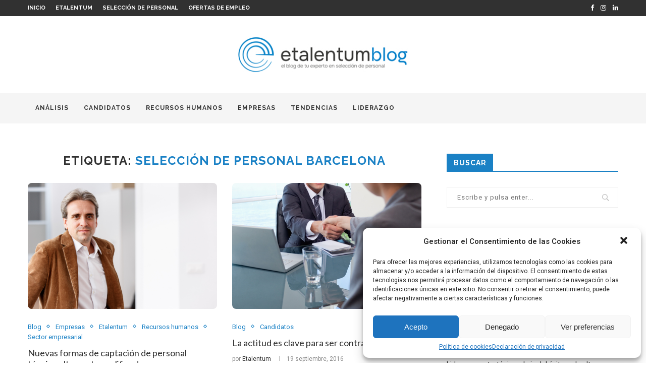

--- FILE ---
content_type: text/html; charset=UTF-8
request_url: https://blog.etalentum.com/es/etiquetas/seleccion-de-personal-barcelona/
body_size: 20909
content:
<!DOCTYPE html>
<html lang="es" xmlns:fb="https://www.facebook.com/2008/fbml" xmlns:addthis="https://www.addthis.com/help/api-spec" >
<head>
	<meta charset="UTF-8">
	<meta http-equiv="X-UA-Compatible" content="IE=edge">
	<meta name="viewport" content="width=device-width, initial-scale=1">
	<link rel="profile" href="https://gmpg.org/xfn/11" />
		<link rel="alternate" type="application/rss+xml" title="etalentum.com RSS Feed" href="https://blog.etalentum.com/es/feed/" />
	<link rel="alternate" type="application/atom+xml" title="etalentum.com Atom Feed" href="https://blog.etalentum.com/es/feed/atom/" />
	<link rel="pingback" href="https://blog.etalentum.com/xmlrpc.php" />
	<!--[if lt IE 9]>
	<script src="https://blog.etalentum.com/wp-content/themes/soledad/js/html5.js"></script>
	<![endif]-->
	<link rel='preconnect' href='https://fonts.googleapis.com' />
<link rel='preconnect' href='https://fonts.gstatic.com' />
<meta http-equiv='x-dns-prefetch-control' content='on'>
<link rel='dns-prefetch' href='//fonts.googleapis.com' />
<link rel='dns-prefetch' href='//fonts.gstatic.com' />
<link rel='dns-prefetch' href='//s.gravatar.com' />
<link rel='dns-prefetch' href='//www.google-analytics.com' />
<link rel='preload' as='image' href='https://blog.etalentum.com/wp-content/uploads/2025/04/logo-blog.jpg' type='image/jpg'>
<link rel='preload' as='font' href='https://blog.etalentum.com/wp-content/themes/soledad/fonts/fontawesome-webfont.woff2?v=4.7.0' type='font/woff2' crossorigin='anonymous' />
<link rel='preload' as='font' href='https://blog.etalentum.com/wp-content/themes/soledad/fonts/weathericons.woff2' type='font/woff2' crossorigin='anonymous' />

	<!-- This site is optimized with the Yoast SEO plugin v15.8 - https://yoast.com/wordpress/plugins/seo/ -->
	<title>selección de personal Barcelona Archives - etalentum.com</title>
	<meta name="robots" content="index, follow, max-snippet:-1, max-image-preview:large, max-video-preview:-1" />
	<link rel="canonical" href="https://blog.etalentum.com/es/etiquetas/seleccion-de-personal-barcelona/" />
	<meta property="og:locale" content="es_ES" />
	<meta property="og:type" content="article" />
	<meta property="og:title" content="selección de personal Barcelona Archives - etalentum.com" />
	<meta property="og:url" content="https://blog.etalentum.com/es/etiquetas/seleccion-de-personal-barcelona/" />
	<meta property="og:site_name" content="etalentum.com" />
	<meta name="twitter:card" content="summary_large_image" />
	<script type="application/ld+json" class="yoast-schema-graph">{"@context":"https://schema.org","@graph":[{"@type":"WebSite","@id":"https://blog.etalentum.com/es/#website","url":"https://blog.etalentum.com/es/","name":"etalentum.com","description":"el blog de tu experto en selecci\u00f3n de personal","potentialAction":[{"@type":"SearchAction","target":"https://blog.etalentum.com/es/?s={search_term_string}","query-input":"required name=search_term_string"}],"inLanguage":"es"},{"@type":"CollectionPage","@id":"https://blog.etalentum.com/es/etiquetas/seleccion-de-personal-barcelona/#webpage","url":"https://blog.etalentum.com/es/etiquetas/seleccion-de-personal-barcelona/","name":"selecci\u00f3n de personal Barcelona Archives - etalentum.com","isPartOf":{"@id":"https://blog.etalentum.com/es/#website"},"breadcrumb":{"@id":"https://blog.etalentum.com/es/etiquetas/seleccion-de-personal-barcelona/#breadcrumb"},"inLanguage":"es","potentialAction":[{"@type":"ReadAction","target":["https://blog.etalentum.com/es/etiquetas/seleccion-de-personal-barcelona/"]}]},{"@type":"BreadcrumbList","@id":"https://blog.etalentum.com/es/etiquetas/seleccion-de-personal-barcelona/#breadcrumb","itemListElement":[{"@type":"ListItem","position":1,"item":{"@type":"WebPage","@id":"https://blog.etalentum.com/es/","url":"https://blog.etalentum.com/es/","name":"Portada"}},{"@type":"ListItem","position":2,"item":{"@type":"WebPage","@id":"https://blog.etalentum.com/es/etiquetas/seleccion-de-personal-barcelona/","url":"https://blog.etalentum.com/es/etiquetas/seleccion-de-personal-barcelona/","name":"selecci\u00f3n de personal Barcelona"}}]}]}</script>
	<!-- / Yoast SEO plugin. -->


<link rel='dns-prefetch' href='//s7.addthis.com' />
<link rel='dns-prefetch' href='//fonts.googleapis.com' />
<link rel='dns-prefetch' href='//s.w.org' />
<link rel="alternate" type="application/rss+xml" title="etalentum.com &raquo; Feed" href="https://blog.etalentum.com/es/feed/" />
<link rel="alternate" type="application/rss+xml" title="etalentum.com &raquo; Feed de los comentarios" href="https://blog.etalentum.com/es/comments/feed/" />
<link rel="alternate" type="application/rss+xml" title="etalentum.com &raquo; Etiqueta selección de personal Barcelona del feed" href="https://blog.etalentum.com/es/etiquetas/seleccion-de-personal-barcelona/feed/" />
		<script type="text/javascript">
			window._wpemojiSettings = {"baseUrl":"https:\/\/s.w.org\/images\/core\/emoji\/13.0.1\/72x72\/","ext":".png","svgUrl":"https:\/\/s.w.org\/images\/core\/emoji\/13.0.1\/svg\/","svgExt":".svg","source":{"concatemoji":"https:\/\/blog.etalentum.com\/wp-includes\/js\/wp-emoji-release.min.js?ver=5.6.1"}};
			!function(e,a,t){var n,r,o,i=a.createElement("canvas"),p=i.getContext&&i.getContext("2d");function s(e,t){var a=String.fromCharCode;p.clearRect(0,0,i.width,i.height),p.fillText(a.apply(this,e),0,0);e=i.toDataURL();return p.clearRect(0,0,i.width,i.height),p.fillText(a.apply(this,t),0,0),e===i.toDataURL()}function c(e){var t=a.createElement("script");t.src=e,t.defer=t.type="text/javascript",a.getElementsByTagName("head")[0].appendChild(t)}for(o=Array("flag","emoji"),t.supports={everything:!0,everythingExceptFlag:!0},r=0;r<o.length;r++)t.supports[o[r]]=function(e){if(!p||!p.fillText)return!1;switch(p.textBaseline="top",p.font="600 32px Arial",e){case"flag":return s([127987,65039,8205,9895,65039],[127987,65039,8203,9895,65039])?!1:!s([55356,56826,55356,56819],[55356,56826,8203,55356,56819])&&!s([55356,57332,56128,56423,56128,56418,56128,56421,56128,56430,56128,56423,56128,56447],[55356,57332,8203,56128,56423,8203,56128,56418,8203,56128,56421,8203,56128,56430,8203,56128,56423,8203,56128,56447]);case"emoji":return!s([55357,56424,8205,55356,57212],[55357,56424,8203,55356,57212])}return!1}(o[r]),t.supports.everything=t.supports.everything&&t.supports[o[r]],"flag"!==o[r]&&(t.supports.everythingExceptFlag=t.supports.everythingExceptFlag&&t.supports[o[r]]);t.supports.everythingExceptFlag=t.supports.everythingExceptFlag&&!t.supports.flag,t.DOMReady=!1,t.readyCallback=function(){t.DOMReady=!0},t.supports.everything||(n=function(){t.readyCallback()},a.addEventListener?(a.addEventListener("DOMContentLoaded",n,!1),e.addEventListener("load",n,!1)):(e.attachEvent("onload",n),a.attachEvent("onreadystatechange",function(){"complete"===a.readyState&&t.readyCallback()})),(n=t.source||{}).concatemoji?c(n.concatemoji):n.wpemoji&&n.twemoji&&(c(n.twemoji),c(n.wpemoji)))}(window,document,window._wpemojiSettings);
		</script>
		<style type="text/css">
img.wp-smiley,
img.emoji {
	display: inline !important;
	border: none !important;
	box-shadow: none !important;
	height: 1em !important;
	width: 1em !important;
	margin: 0 .07em !important;
	vertical-align: -0.1em !important;
	background: none !important;
	padding: 0 !important;
}
</style>
	<link rel='stylesheet' id='wp-block-library-css'  href='https://blog.etalentum.com/wp-includes/css/dist/block-library/style.min.css?ver=5.6.1' type='text/css' media='all' />
<link rel='stylesheet' id='wp-block-library-theme-css'  href='https://blog.etalentum.com/wp-includes/css/dist/block-library/theme.min.css?ver=5.6.1' type='text/css' media='all' />
<link rel='stylesheet' id='cmplz-general-css'  href='https://blog.etalentum.com/wp-content/plugins/complianz-gdpr/assets/css/cookieblocker.min.css?ver=6.0.2' type='text/css' media='all' />
<link rel='stylesheet' id='tt-easy-google-fonts-css'  href='https://fonts.googleapis.com/css?family=Lato%3Aregular&#038;subset=latin%2Call&#038;ver=5.6.1' type='text/css' media='all' />
<link rel='stylesheet' id='qts_front_styles-css'  href='https://blog.etalentum.com/wp-content/plugins/qtranslate-slug/assets/css/qts-default.css?ver=5.6.1' type='text/css' media='all' />
<link rel="preload" as="style" onload="this.rel='stylesheet'" id="penci-fonts-css" href="//fonts.googleapis.com/css?family=Raleway%3A300%2C300italic%2C400%2C400italic%2C500%2C500italic%2C700%2C700italic%2C800%2C800italic%7CPlayfair+Display+SC%3A300%2C300italic%2C400%2C400italic%2C500%2C500italic%2C700%2C700italic%2C800%2C800italic%7CMontserrat%3A300%2C300italic%2C400%2C400italic%2C500%2C500italic%2C700%2C700italic%2C800%2C800italic%7CRoboto%3A300%2C300italic%2C400%2C400italic%2C500%2C500italic%2C700%2C700italic%2C800%2C800italic%7CLato%3A300%2C300italic%2C400%2C400italic%2C500%2C500italic%2C700%2C700italic%2C800%2C800italic%26subset%3Dlatin%2Ccyrillic%2Ccyrillic-ext%2Cgreek%2Cgreek-ext%2Clatin-ext&#038;display=swap&#038;ver=1.0" type="text/css" media="all">
<noscript><link id="penci-fonts-css" rel="stylesheet" href="//fonts.googleapis.com/css?family=Raleway%3A300%2C300italic%2C400%2C400italic%2C500%2C500italic%2C700%2C700italic%2C800%2C800italic%7CPlayfair+Display+SC%3A300%2C300italic%2C400%2C400italic%2C500%2C500italic%2C700%2C700italic%2C800%2C800italic%7CMontserrat%3A300%2C300italic%2C400%2C400italic%2C500%2C500italic%2C700%2C700italic%2C800%2C800italic%7CRoboto%3A300%2C300italic%2C400%2C400italic%2C500%2C500italic%2C700%2C700italic%2C800%2C800italic%7CLato%3A300%2C300italic%2C400%2C400italic%2C500%2C500italic%2C700%2C700italic%2C800%2C800italic%26subset%3Dlatin%2Ccyrillic%2Ccyrillic-ext%2Cgreek%2Cgreek-ext%2Clatin-ext&#038;display=swap&#038;ver=1.0"></noscript>
<link rel='stylesheet' id='penci-main-style-css'  href='https://blog.etalentum.com/wp-content/themes/soledad/main.css?ver=7.7.1' type='text/css' media='all' />
<link rel='stylesheet' id='penci-font-awesomeold-css'  href='https://blog.etalentum.com/wp-content/themes/soledad/css/font-awesome.4.7.0.swap.min.css?ver=4.7.0' type='text/css' media='all' />
<link rel='stylesheet' id='penci-font-iweather-css'  href='https://blog.etalentum.com/wp-content/themes/soledad/css/weather-icon.swap.css?ver=2.0' type='text/css' media='all' />
<link rel='stylesheet' id='penci_style-css'  href='https://blog.etalentum.com/wp-content/themes/soledad/style.css?ver=7.7.1' type='text/css' media='all' />
<link rel='stylesheet' id='addthis_all_pages-css'  href='https://blog.etalentum.com/wp-content/plugins/addthis/frontend/build/addthis_wordpress_public.min.css?ver=5.6.1' type='text/css' media='all' />
<script type='text/javascript' src='https://blog.etalentum.com/wp-includes/js/jquery/jquery.min.js?ver=3.5.1' id='jquery-core-js'></script>
<script type='text/javascript' src='https://blog.etalentum.com/wp-includes/js/jquery/jquery-migrate.min.js?ver=3.3.2' id='jquery-migrate-js'></script>
<link rel="https://api.w.org/" href="https://blog.etalentum.com/es/wp-json/" /><link rel="alternate" type="application/json" href="https://blog.etalentum.com/es/wp-json/wp/v2/tags/29" /><link rel="EditURI" type="application/rsd+xml" title="RSD" href="https://blog.etalentum.com/xmlrpc.php?rsd" />
<link rel="wlwmanifest" type="application/wlwmanifest+xml" href="https://blog.etalentum.com/wp-includes/wlwmanifest.xml" /> 
<meta name="generator" content="WordPress 5.6.1" />
<meta name="generator" content="qTranslate-X 3.4.6.8" />
<link hreflang="x-default" href="https://blog.etalentum.com/es/etiquetas/seleccion-de-personal-barcelona/" rel="alternate" />
<link hreflang="es" href="https://blog.etalentum.com/es/etiquetas/seleccion-de-personal-barcelona/" rel="alternate" />
<link hreflang="ca" href="https://blog.etalentum.com/ca/etiquetes/seleccion-de-personal-barcelona/" rel="alternate" />
<link hreflang="en" href="https://blog.etalentum.com/en/tag/seleccion-de-personal-barcelona/" rel="alternate" />
<link hreflang="it" href="https://blog.etalentum.com/it/tag/seleccion-de-personal-barcelona/" rel="alternate" />
<style id="penci-custom-style" type="text/css">#main #bbpress-forums .bbp-login-form fieldset.bbp-form select, #main #bbpress-forums .bbp-login-form .bbp-form input[type="password"], #main #bbpress-forums .bbp-login-form .bbp-form input[type="text"], .penci-login-register input[type="email"], .penci-login-register input[type="text"], .penci-login-register input[type="password"], .penci-login-register input[type="number"], body, textarea, #respond textarea, .widget input[type="text"], .widget input[type="email"], .widget input[type="date"], .widget input[type="number"], .wpcf7 textarea, .mc4wp-form input, #respond input, div.wpforms-container .wpforms-form.wpforms-form input[type=date], div.wpforms-container .wpforms-form.wpforms-form input[type=datetime], div.wpforms-container .wpforms-form.wpforms-form input[type=datetime-local], div.wpforms-container .wpforms-form.wpforms-form input[type=email], div.wpforms-container .wpforms-form.wpforms-form input[type=month], div.wpforms-container .wpforms-form.wpforms-form input[type=number], div.wpforms-container .wpforms-form.wpforms-form input[type=password], div.wpforms-container .wpforms-form.wpforms-form input[type=range], div.wpforms-container .wpforms-form.wpforms-form input[type=search], div.wpforms-container .wpforms-form.wpforms-form input[type=tel], div.wpforms-container .wpforms-form.wpforms-form input[type=text], div.wpforms-container .wpforms-form.wpforms-form input[type=time], div.wpforms-container .wpforms-form.wpforms-form input[type=url], div.wpforms-container .wpforms-form.wpforms-form input[type=week], div.wpforms-container .wpforms-form.wpforms-form select, div.wpforms-container .wpforms-form.wpforms-form textarea, .wpcf7 input, form.pc-searchform input.search-input, ul.homepage-featured-boxes .penci-fea-in h4, .widget.widget_categories ul li span.category-item-count, .about-widget .about-me-heading, .widget ul.side-newsfeed li .side-item .side-item-text .side-item-meta { font-family: 'Roboto', sans-serif; } p { line-height: 1.8; } .header-slogan .header-slogan-text{ font-family: 'Lato', sans-serif; } .penci-hide-tagupdated{ display: none !important; } .header-slogan .header-slogan-text { font-style:normal; } .header-slogan .header-slogan-text { font-weight:normal; } h1, h2, h3, h4, h5, h6, .penci-lgpop-title, #sidebar-nav .menu li a, #navigation .menu li a, a.penci-topbar-post-title, .penci-slider .pencislider-container .pencislider-content .pencislider-title, .penci-slider .pencislider-container .pencislider-content .pencislider-button, .headline-title, .author-quote span, .penci-more-link a.more-link, .author-content h5, .post-pagination h5, .post-box-title, .penci-countdown .countdown-amount, .penci-countdown .countdown-period, .penci-pagination a, .penci-pagination .disable-url, ul.footer-socials li a span, .penci-sidebar-content .widget-title, #respond h3.comment-reply-title span, .widget-social.show-text a span, .footer-widget-wrapper .widget .widget-title, .error-404 .go-back-home a, .home-featured-cat-content .magcat-detail h3 a, .post-entry blockquote cite, .pencislider-container .pencislider-content .pencislider-title, .pencislider-container .pencislider-content .pencislider-button, .post-entry blockquote .author, .tags-share-box.hide-tags.page-share .share-title, .widget ul.side-newsfeed li .side-item .side-item-text h4 a, .thecomment .comment-text span.author, .thecomment .comment-text span.author a, #respond h3, #respond label, .wpcf7 label, div.wpforms-container .wpforms-form.wpforms-form .wpforms-field-label,div.wpforms-container .wpforms-form.wpforms-form input[type=submit], div.wpforms-container .wpforms-form.wpforms-form button[type=submit], div.wpforms-container .wpforms-form.wpforms-form .wpforms-page-button, #respond #submit, .wpcf7 input[type="submit"], .widget_wysija input[type="submit"], .archive-box span, .penci-login-register input[type="submit"], .archive-box h1, .gallery .gallery-caption, .widget input[type="submit"],.penci-button, #main .bbp-login-form .bbp-submit-wrapper button[type="submit"], .widget button[type="submit"], .contact-form input[type=submit], ul.penci-topbar-menu > li a, div.penci-topbar-menu > ul > li a, .penci-recipe-index-wrap .penci-index-more-link a, #bbpress-forums #bbp-search-form .button, .penci-menu-hbg .menu li a, #sidebar-nav .menu li a, .penci-readmore-btn.penci-btn-make-button a, .penci-featured-cat-seemore.penci-btn-make-button a, .penci-menu-hbg-inner .penci-hbg_sitetitle { font-weight: 600; } .penci-image-holder, .standard-post-image img, .penci-overlay-over:before, .penci-overlay-over .overlay-border, .penci-grid li .item img, .penci-masonry .item-masonry a img, .penci-grid .list-post.list-boxed-post, .penci-grid li.list-boxed-post-2 .content-boxed-2, .grid-mixed, .penci-grid li.typography-style .overlay-typography, .penci-grid li.typography-style .overlay-typography:before, .penci-grid li.typography-style .overlay-typography:after, .container-single .post-image, .home-featured-cat-content .mag-photo .mag-overlay-photo, .mag-single-slider-overlay, ul.homepage-featured-boxes li .penci-fea-in:before, ul.homepage-featured-boxes li .penci-fea-in:after, ul.homepage-featured-boxes .penci-fea-in .fea-box-img:after, ul.homepage-featured-boxes li .penci-fea-in, .penci-slider38-overlay { border-radius: 8px; -webkit-border-radius: 8px; } .penci-featured-content-right:before{ border-top-right-radius: 8px; border-bottom-right-radius: 8px; } .penci-slider4-overlay, .penci-slide-overlay .overlay-link, .featured-style-29 .featured-slider-overlay, .penci-widget-slider-overlay{ border-radius: 8px; -webkit-border-radius: 8px; } .penci-flat-overlay .penci-slide-overlay .penci-mag-featured-content:before{ border-bottom-left-radius: 8px; border-bottom-right-radius: 8px; } .featured-area .penci-image-holder, .featured-area .penci-slider4-overlay, .featured-area .penci-slide-overlay .overlay-link, .featured-style-29 .featured-slider-overlay, .penci-slider38-overlay{ border-radius: ; -webkit-border-radius: ; } .penci-featured-content-right:before{ border-top-right-radius: 8px; border-bottom-right-radius: 8px; } .penci-flat-overlay .penci-slide-overlay .penci-mag-featured-content:before{ border-bottom-left-radius: 8px; border-bottom-right-radius: 8px; } .container-single .post-image{ border-radius: ; -webkit-border-radius: ; } .penci-mega-thumbnail .penci-image-holder{ border-radius: ; -webkit-border-radius: ; } body.penci-body-boxed { background-attachment:fixed; } #logo a { max-width:340px; width: 100%; } @media only screen and (max-width: 960px) and (min-width: 768px){ #logo img{ max-width: 100%; } } .error-404 .sub-heading-text-404{ font-size: 26px; } #main #bbpress-forums .bbp-login-form fieldset.bbp-form select, #main #bbpress-forums .bbp-login-form .bbp-form input[type="password"], #main #bbpress-forums .bbp-login-form .bbp-form input[type="text"], .widget ul li, .grid-mixed, .penci-post-box-meta, .penci-pagination.penci-ajax-more a.penci-ajax-more-button, .widget-social a i, .penci-home-popular-posts, .header-header-1.has-bottom-line, .header-header-4.has-bottom-line, .header-header-7.has-bottom-line, .container-single .post-entry .post-tags a,.tags-share-box.tags-share-box-2_3,.tags-share-box.tags-share-box-top, .tags-share-box, .post-author, .post-pagination, .post-related, .post-comments .post-title-box, .comments .comment, #respond textarea, .wpcf7 textarea, #respond input, div.wpforms-container .wpforms-form.wpforms-form input[type=date], div.wpforms-container .wpforms-form.wpforms-form input[type=datetime], div.wpforms-container .wpforms-form.wpforms-form input[type=datetime-local], div.wpforms-container .wpforms-form.wpforms-form input[type=email], div.wpforms-container .wpforms-form.wpforms-form input[type=month], div.wpforms-container .wpforms-form.wpforms-form input[type=number], div.wpforms-container .wpforms-form.wpforms-form input[type=password], div.wpforms-container .wpforms-form.wpforms-form input[type=range], div.wpforms-container .wpforms-form.wpforms-form input[type=search], div.wpforms-container .wpforms-form.wpforms-form input[type=tel], div.wpforms-container .wpforms-form.wpforms-form input[type=text], div.wpforms-container .wpforms-form.wpforms-form input[type=time], div.wpforms-container .wpforms-form.wpforms-form input[type=url], div.wpforms-container .wpforms-form.wpforms-form input[type=week], div.wpforms-container .wpforms-form.wpforms-form select, div.wpforms-container .wpforms-form.wpforms-form textarea, .wpcf7 input, .widget_wysija input, #respond h3, form.pc-searchform input.search-input, .post-password-form input[type="text"], .post-password-form input[type="email"], .post-password-form input[type="password"], .post-password-form input[type="number"], .penci-recipe, .penci-recipe-heading, .penci-recipe-ingredients, .penci-recipe-notes, .penci-pagination ul.page-numbers li span, .penci-pagination ul.page-numbers li a, #comments_pagination span, #comments_pagination a, body.author .post-author, .tags-share-box.hide-tags.page-share, .penci-grid li.list-post, .penci-grid li.list-boxed-post-2 .content-boxed-2, .home-featured-cat-content .mag-post-box, .home-featured-cat-content.style-2 .mag-post-box.first-post, .home-featured-cat-content.style-10 .mag-post-box.first-post, .widget select, .widget ul ul, .widget input[type="text"], .widget input[type="email"], .widget input[type="date"], .widget input[type="number"], .widget input[type="search"], .widget .tagcloud a, #wp-calendar tbody td, .woocommerce div.product .entry-summary div[itemprop="description"] td, .woocommerce div.product .entry-summary div[itemprop="description"] th, .woocommerce div.product .woocommerce-tabs #tab-description td, .woocommerce div.product .woocommerce-tabs #tab-description th, .woocommerce-product-details__short-description td, th, .woocommerce ul.cart_list li, .woocommerce ul.product_list_widget li, .woocommerce .widget_shopping_cart .total, .woocommerce.widget_shopping_cart .total, .woocommerce .woocommerce-product-search input[type="search"], .woocommerce nav.woocommerce-pagination ul li a, .woocommerce nav.woocommerce-pagination ul li span, .woocommerce div.product .product_meta, .woocommerce div.product .woocommerce-tabs ul.tabs, .woocommerce div.product .related > h2, .woocommerce div.product .upsells > h2, .woocommerce #reviews #comments ol.commentlist li .comment-text, .woocommerce table.shop_table td, .post-entry td, .post-entry th, #add_payment_method .cart-collaterals .cart_totals tr td, #add_payment_method .cart-collaterals .cart_totals tr th, .woocommerce-cart .cart-collaterals .cart_totals tr td, .woocommerce-cart .cart-collaterals .cart_totals tr th, .woocommerce-checkout .cart-collaterals .cart_totals tr td, .woocommerce-checkout .cart-collaterals .cart_totals tr th, .woocommerce-cart .cart-collaterals .cart_totals table, .woocommerce-cart table.cart td.actions .coupon .input-text, .woocommerce table.shop_table a.remove, .woocommerce form .form-row .input-text, .woocommerce-page form .form-row .input-text, .woocommerce .woocommerce-error, .woocommerce .woocommerce-info, .woocommerce .woocommerce-message, .woocommerce form.checkout_coupon, .woocommerce form.login, .woocommerce form.register, .woocommerce form.checkout table.shop_table, .woocommerce-checkout #payment ul.payment_methods, .post-entry table, .wrapper-penci-review, .penci-review-container.penci-review-count, #penci-demobar .style-toggle, #widget-area, .post-entry hr, .wpb_text_column hr, #buddypress .dir-search input[type=search], #buddypress .dir-search input[type=text], #buddypress .groups-members-search input[type=search], #buddypress .groups-members-search input[type=text], #buddypress ul.item-list, #buddypress .profile[role=main], #buddypress select, #buddypress div.pagination .pagination-links span, #buddypress div.pagination .pagination-links a, #buddypress div.pagination .pag-count, #buddypress div.pagination .pagination-links a:hover, #buddypress ul.item-list li, #buddypress table.forum tr td.label, #buddypress table.messages-notices tr td.label, #buddypress table.notifications tr td.label, #buddypress table.notifications-settings tr td.label, #buddypress table.profile-fields tr td.label, #buddypress table.wp-profile-fields tr td.label, #buddypress table.profile-fields:last-child, #buddypress form#whats-new-form textarea, #buddypress .standard-form input[type=text], #buddypress .standard-form input[type=color], #buddypress .standard-form input[type=date], #buddypress .standard-form input[type=datetime], #buddypress .standard-form input[type=datetime-local], #buddypress .standard-form input[type=email], #buddypress .standard-form input[type=month], #buddypress .standard-form input[type=number], #buddypress .standard-form input[type=range], #buddypress .standard-form input[type=search], #buddypress .standard-form input[type=password], #buddypress .standard-form input[type=tel], #buddypress .standard-form input[type=time], #buddypress .standard-form input[type=url], #buddypress .standard-form input[type=week], .bp-avatar-nav ul, .bp-avatar-nav ul.avatar-nav-items li.current, #bbpress-forums li.bbp-body ul.forum, #bbpress-forums li.bbp-body ul.topic, #bbpress-forums li.bbp-footer, .bbp-pagination-links a, .bbp-pagination-links span.current, .wrapper-boxed .bbp-pagination-links a:hover, .wrapper-boxed .bbp-pagination-links span.current, #buddypress .standard-form select, #buddypress .standard-form input[type=password], #buddypress .activity-list li.load-more a, #buddypress .activity-list li.load-newest a, #buddypress ul.button-nav li a, #buddypress div.generic-button a, #buddypress .comment-reply-link, #bbpress-forums div.bbp-template-notice.info, #bbpress-forums #bbp-search-form #bbp_search, #bbpress-forums .bbp-forums-list, #bbpress-forums #bbp_topic_title, #bbpress-forums #bbp_topic_tags, #bbpress-forums .wp-editor-container, .widget_display_stats dd, .widget_display_stats dt, div.bbp-forum-header, div.bbp-topic-header, div.bbp-reply-header, .widget input[type="text"], .widget input[type="email"], .widget input[type="date"], .widget input[type="number"], .widget input[type="search"], .widget input[type="password"], blockquote.wp-block-quote, .post-entry blockquote.wp-block-quote, .wp-block-quote:not(.is-large):not(.is-style-large), .post-entry pre, .wp-block-pullquote:not(.is-style-solid-color), .post-entry hr.wp-block-separator, .wp-block-separator, .wp-block-latest-posts, .wp-block-yoast-how-to-block ol.schema-how-to-steps, .wp-block-yoast-how-to-block ol.schema-how-to-steps li, .wp-block-yoast-faq-block .schema-faq-section, .post-entry .wp-block-quote, .wpb_text_column .wp-block-quote, .woocommerce .page-description .wp-block-quote, .wp-block-search .wp-block-search__input{ border-color: #eeeeee; } .penci-recipe-index-wrap h4.recipe-index-heading > span:before, .penci-recipe-index-wrap h4.recipe-index-heading > span:after{ border-color: #eeeeee; opacity: 1; } .tags-share-box .single-comment-o:after, .post-share a.penci-post-like:after{ background-color: #eeeeee; } .penci-grid .list-post.list-boxed-post{ border-color: #eeeeee !important; } .penci-post-box-meta.penci-post-box-grid:before, .woocommerce .widget_price_filter .ui-slider .ui-slider-range{ background-color: #eeeeee; } .penci-pagination.penci-ajax-more a.penci-ajax-more-button.loading-posts{ border-color: #eeeeee !important; } .penci-vernav-enable .penci-menu-hbg{ box-shadow: none; -webkit-box-shadow: none; -moz-box-shadow: none; } .penci-vernav-enable.penci-vernav-poleft .penci-menu-hbg{ border-right: 1px solid #eeeeee; } .penci-vernav-enable.penci-vernav-poright .penci-menu-hbg{ border-left: 1px solid #eeeeee; } .penci-menuhbg-toggle:hover .lines-button:after, .penci-menuhbg-toggle:hover .penci-lines:before, .penci-menuhbg-toggle:hover .penci-lines:after,.tags-share-box.tags-share-box-s2 .post-share-plike,.penci-video_playlist .penci-playlist-title,.pencisc-column-2.penci-video_playlist .penci-video-nav .playlist-panel-item, .pencisc-column-1.penci-video_playlist .penci-video-nav .playlist-panel-item,.penci-video_playlist .penci-custom-scroll::-webkit-scrollbar-thumb, .pencisc-button, .post-entry .pencisc-button, .penci-dropcap-box, .penci-dropcap-circle, .penci-login-register input[type="submit"]:hover, .penci-ld .penci-ldin:before{ background: #1a81c5; } a, .post-entry .penci-portfolio-filter ul li a:hover, .penci-portfolio-filter ul li a:hover, .penci-portfolio-filter ul li.active a, .post-entry .penci-portfolio-filter ul li.active a, .penci-countdown .countdown-amount, .archive-box h1, .post-entry a, .container.penci-breadcrumb span a:hover, .post-entry blockquote:before, .post-entry blockquote cite, .post-entry blockquote .author, .wpb_text_column blockquote:before, .wpb_text_column blockquote cite, .wpb_text_column blockquote .author, .penci-pagination a:hover, ul.penci-topbar-menu > li a:hover, div.penci-topbar-menu > ul > li a:hover, .penci-recipe-heading a.penci-recipe-print,.penci-review-metas .penci-review-btnbuy, .main-nav-social a:hover, .widget-social .remove-circle a:hover i, .penci-recipe-index .cat > a.penci-cat-name, #bbpress-forums li.bbp-body ul.forum li.bbp-forum-info a:hover, #bbpress-forums li.bbp-body ul.topic li.bbp-topic-title a:hover, #bbpress-forums li.bbp-body ul.forum li.bbp-forum-info .bbp-forum-content a, #bbpress-forums li.bbp-body ul.topic p.bbp-topic-meta a, #bbpress-forums .bbp-breadcrumb a:hover, #bbpress-forums .bbp-forum-freshness a:hover, #bbpress-forums .bbp-topic-freshness a:hover, #buddypress ul.item-list li div.item-title a, #buddypress ul.item-list li h4 a, #buddypress .activity-header a:first-child, #buddypress .comment-meta a:first-child, #buddypress .acomment-meta a:first-child, div.bbp-template-notice a:hover, .penci-menu-hbg .menu li a .indicator:hover, .penci-menu-hbg .menu li a:hover, #sidebar-nav .menu li a:hover, .penci-rlt-popup .rltpopup-meta .rltpopup-title:hover, .penci-video_playlist .penci-video-playlist-item .penci-video-title:hover, .penci_list_shortcode li:before, .penci-dropcap-box-outline, .penci-dropcap-circle-outline, .penci-dropcap-regular, .penci-dropcap-bold{ color: #1a81c5; } .penci-home-popular-post ul.slick-dots li button:hover, .penci-home-popular-post ul.slick-dots li.slick-active button, .post-entry blockquote .author span:after, .error-image:after, .error-404 .go-back-home a:after, .penci-header-signup-form, .woocommerce span.onsale, .woocommerce #respond input#submit:hover, .woocommerce a.button:hover, .woocommerce button.button:hover, .woocommerce input.button:hover, .woocommerce nav.woocommerce-pagination ul li span.current, .woocommerce div.product .entry-summary div[itemprop="description"]:before, .woocommerce div.product .entry-summary div[itemprop="description"] blockquote .author span:after, .woocommerce div.product .woocommerce-tabs #tab-description blockquote .author span:after, .woocommerce #respond input#submit.alt:hover, .woocommerce a.button.alt:hover, .woocommerce button.button.alt:hover, .woocommerce input.button.alt:hover, #top-search.shoping-cart-icon > a > span, #penci-demobar .buy-button, #penci-demobar .buy-button:hover, .penci-recipe-heading a.penci-recipe-print:hover,.penci-review-metas .penci-review-btnbuy:hover, .penci-review-process span, .penci-review-score-total, #navigation.menu-style-2 ul.menu ul:before, #navigation.menu-style-2 .menu ul ul:before, .penci-go-to-top-floating, .post-entry.blockquote-style-2 blockquote:before, #bbpress-forums #bbp-search-form .button, #bbpress-forums #bbp-search-form .button:hover, .wrapper-boxed .bbp-pagination-links span.current, #bbpress-forums #bbp_reply_submit:hover, #bbpress-forums #bbp_topic_submit:hover,#main .bbp-login-form .bbp-submit-wrapper button[type="submit"]:hover, #buddypress .dir-search input[type=submit], #buddypress .groups-members-search input[type=submit], #buddypress button:hover, #buddypress a.button:hover, #buddypress a.button:focus, #buddypress input[type=button]:hover, #buddypress input[type=reset]:hover, #buddypress ul.button-nav li a:hover, #buddypress ul.button-nav li.current a, #buddypress div.generic-button a:hover, #buddypress .comment-reply-link:hover, #buddypress input[type=submit]:hover, #buddypress div.pagination .pagination-links .current, #buddypress div.item-list-tabs ul li.selected a, #buddypress div.item-list-tabs ul li.current a, #buddypress div.item-list-tabs ul li a:hover, #buddypress table.notifications thead tr, #buddypress table.notifications-settings thead tr, #buddypress table.profile-settings thead tr, #buddypress table.profile-fields thead tr, #buddypress table.wp-profile-fields thead tr, #buddypress table.messages-notices thead tr, #buddypress table.forum thead tr, #buddypress input[type=submit] { background-color: #1a81c5; } .penci-pagination ul.page-numbers li span.current, #comments_pagination span { color: #fff; background: #1a81c5; border-color: #1a81c5; } .footer-instagram h4.footer-instagram-title > span:before, .woocommerce nav.woocommerce-pagination ul li span.current, .penci-pagination.penci-ajax-more a.penci-ajax-more-button:hover, .penci-recipe-heading a.penci-recipe-print:hover,.penci-review-metas .penci-review-btnbuy:hover, .home-featured-cat-content.style-14 .magcat-padding:before, .wrapper-boxed .bbp-pagination-links span.current, #buddypress .dir-search input[type=submit], #buddypress .groups-members-search input[type=submit], #buddypress button:hover, #buddypress a.button:hover, #buddypress a.button:focus, #buddypress input[type=button]:hover, #buddypress input[type=reset]:hover, #buddypress ul.button-nav li a:hover, #buddypress ul.button-nav li.current a, #buddypress div.generic-button a:hover, #buddypress .comment-reply-link:hover, #buddypress input[type=submit]:hover, #buddypress div.pagination .pagination-links .current, #buddypress input[type=submit], form.pc-searchform.penci-hbg-search-form input.search-input:hover, form.pc-searchform.penci-hbg-search-form input.search-input:focus, .penci-dropcap-box-outline, .penci-dropcap-circle-outline { border-color: #1a81c5; } .woocommerce .woocommerce-error, .woocommerce .woocommerce-info, .woocommerce .woocommerce-message { border-top-color: #1a81c5; } .penci-slider ol.penci-control-nav li a.penci-active, .penci-slider ol.penci-control-nav li a:hover, .penci-related-carousel .owl-dot.active span, .penci-owl-carousel-slider .owl-dot.active span{ border-color: #1a81c5; background-color: #1a81c5; } .woocommerce .woocommerce-message:before, .woocommerce form.checkout table.shop_table .order-total .amount, .woocommerce ul.products li.product .price ins, .woocommerce ul.products li.product .price, .woocommerce div.product p.price ins, .woocommerce div.product span.price ins, .woocommerce div.product p.price, .woocommerce div.product .entry-summary div[itemprop="description"] blockquote:before, .woocommerce div.product .woocommerce-tabs #tab-description blockquote:before, .woocommerce div.product .entry-summary div[itemprop="description"] blockquote cite, .woocommerce div.product .entry-summary div[itemprop="description"] blockquote .author, .woocommerce div.product .woocommerce-tabs #tab-description blockquote cite, .woocommerce div.product .woocommerce-tabs #tab-description blockquote .author, .woocommerce div.product .product_meta > span a:hover, .woocommerce div.product .woocommerce-tabs ul.tabs li.active, .woocommerce ul.cart_list li .amount, .woocommerce ul.product_list_widget li .amount, .woocommerce table.shop_table td.product-name a:hover, .woocommerce table.shop_table td.product-price span, .woocommerce table.shop_table td.product-subtotal span, .woocommerce-cart .cart-collaterals .cart_totals table td .amount, .woocommerce .woocommerce-info:before, .woocommerce div.product span.price, .penci-container-inside.penci-breadcrumb span a:hover { color: #1a81c5; } .standard-content .penci-more-link.penci-more-link-button a.more-link, .penci-readmore-btn.penci-btn-make-button a, .penci-featured-cat-seemore.penci-btn-make-button a{ background-color: #1a81c5; color: #fff; } .penci-vernav-toggle:before{ border-top-color: #1a81c5; color: #fff; } .headline-title { background-color: #1a81c5; } a.penci-topbar-post-title:hover { color: #1a81c5; } ul.penci-topbar-menu > li a:hover, div.penci-topbar-menu > ul > li a:hover { color: #1a81c5; } .penci-topbar-social a:hover { color: #1a81c5; } #navigation, .show-search { background: #f5f5f5; } @media only screen and (min-width: 960px){ #navigation.header-11 .container { background: #f5f5f5; }} .header-slogan .header-slogan-text:before, .header-slogan .header-slogan-text:after{ content: none; } #navigation, #navigation.header-layout-bottom { border-color: #f5f5f5; } #navigation .menu li a:hover, #navigation .menu li.current-menu-item > a, #navigation .menu > li.current_page_item > a, #navigation .menu li:hover > a, #navigation .menu > li.current-menu-ancestor > a, #navigation .menu > li.current-menu-item > a { color: #ffffff; } #navigation ul.menu > li > a:before, #navigation .menu > ul > li > a:before { background: #ffffff; } #navigation.menu-item-padding .menu > li > a:hover, #navigation.menu-item-padding .menu > li:hover > a, #navigation.menu-item-padding .menu > li.current-menu-item > a, #navigation.menu-item-padding .menu > li.current_page_item > a, #navigation.menu-item-padding .menu > li.current-menu-ancestor > a, #navigation.menu-item-padding .menu > li.current-menu-item > a { background-color: #1a81c5; } #navigation .penci-megamenu, #navigation .penci-megamenu .penci-mega-child-categories a.cat-active, #navigation .penci-megamenu .penci-mega-child-categories a.cat-active:before { background-color: #1a81c5; } #navigation .penci-megamenu .penci-mega-child-categories a.cat-active, #navigation .menu .penci-megamenu .penci-mega-child-categories a:hover, #navigation .menu .penci-megamenu .penci-mega-latest-posts .penci-mega-post a:hover { color: #1a81c5; } #navigation .penci-megamenu .penci-mega-thumbnail .mega-cat-name { background: #1a81c5; } #navigation .penci-megamenu .post-mega-title a { text-transform: none; letter-spacing: 0; } #navigation .menu .sub-menu li a:hover, #navigation .menu .sub-menu li.current-menu-item > a, #navigation .sub-menu li:hover > a { color: #1a81c5; } #navigation.menu-style-2 ul.menu ul:before, #navigation.menu-style-2 .menu ul ul:before { background-color: #1a81c5; } .penci-featured-content .feat-text h3 a, .featured-style-35 .feat-text-right h3 a, .featured-style-4 .penci-featured-content .feat-text h3 a, .penci-mag-featured-content h3 a, .pencislider-container .pencislider-content .pencislider-title { text-transform: none; letter-spacing: 0; } .penci-header-signup-form { padding-top: px; padding-bottom: px; } .penci-header-signup-form { background-color: #8bc34a; } .header-social a:hover i, .main-nav-social a:hover, .penci-menuhbg-toggle:hover .lines-button:after, .penci-menuhbg-toggle:hover .penci-lines:before, .penci-menuhbg-toggle:hover .penci-lines:after { color: #1a81c5; } #sidebar-nav form.pc-searchform.penci-hbg-search-form input.search-input { color: #1a81c5; } #sidebar-nav form.pc-searchform.penci-hbg-search-form input.search-input::-webkit-input-placeholder { color: #1a81c5; } #sidebar-nav form.pc-searchform.penci-hbg-search-form input.search-input:-ms-input-placeholder { color: #1a81c5; } #sidebar-nav form.pc-searchform.penci-hbg-search-form input.search-input::placeholder { color: #1a81c5; } #sidebar-nav .menu li a:hover, .header-social.sidebar-nav-social a:hover i, #sidebar-nav .menu li a .indicator:hover, #sidebar-nav .menu .sub-menu li a .indicator:hover{ color: #1a81c5; } #sidebar-nav-logo:before{ background-color: #1a81c5; } .penci-slide-overlay .overlay-link { background: -moz-linear-gradient(top, transparent 60%, #111111 100%); background: -webkit-linear-gradient(top, transparent 60%, #111111 100%); background: -o-linear-gradient(top, transparent 60%, #111111 100%); background: -ms-linear-gradient(top, transparent 60%, #111111 100%); background: linear-gradient(to bottom, transparent 60%, #111111 100%); } .penci-slider4-overlay{ background: -moz-linear-gradient(left, transparent 26%, #111111 65%); background: -webkit-gradient(linear, left top, right top, color-stop(26%, #111111), color-stop(65%,transparent)); background: -webkit-linear-gradient(left, transparent 26%, #111111 65%); background: -o-linear-gradient(left, transparent 26%, #111111 65%); background: -ms-linear-gradient(left, transparent 26%, #111111 65%); background: linear-gradient(to right, transparent 26%, #111111 65%); filter: progid:DXImageTransform.Microsoft.gradient( startColorstr='#111111', endColorstr='#111111',GradientType=1 ); } @media only screen and (max-width: 960px){ .featured-style-4 .penci-featured-content .featured-slider-overlay, .featured-style-5 .penci-featured-content .featured-slider-overlay { background-color: #111111; } } .penci-slider38-overlay, .penci-flat-overlay .penci-slide-overlay .penci-mag-featured-content:before{ background-color: #111111; } .penci-slide-overlay .overlay-link, .penci-slider38-overlay, .penci-flat-overlay .penci-slide-overlay .penci-mag-featured-content:before { opacity: 0.8; } .penci-item-mag:hover .penci-slide-overlay .overlay-link, .featured-style-38 .item:hover .penci-slider38-overlay, .penci-flat-overlay .penci-item-mag:hover .penci-slide-overlay .penci-mag-featured-content:before { opacity: 1; } .penci-featured-content .featured-slider-overlay { opacity: ; } .featured-style-29 .featured-slider-overlay { opacity: ; } .penci-standard-cat .cat > a.penci-cat-name { color: #1a81c5; } .penci-standard-cat .cat:before, .penci-standard-cat .cat:after { background-color: #1a81c5; } .standard-content .penci-post-box-meta .penci-post-share-box a:hover, .standard-content .penci-post-box-meta .penci-post-share-box a.liked { color: #1a81c5; } .header-standard .post-entry a:hover, .header-standard .author-post span a:hover, .standard-content a, .standard-content .post-entry a, .standard-post-entry a.more-link:hover, .penci-post-box-meta .penci-box-meta a:hover, .standard-content .post-entry blockquote:before, .post-entry blockquote cite, .post-entry blockquote .author, .standard-content-special .author-quote span, .standard-content-special .format-post-box .post-format-icon i, .standard-content-special .format-post-box .dt-special a:hover, .standard-content .penci-more-link a.more-link, .standard-content .penci-post-box-meta .penci-box-meta a:hover { color: #1a81c5; } .standard-content .penci-more-link.penci-more-link-button a.more-link{ background-color: #1a81c5; color: #fff; } .standard-content-special .author-quote span:before, .standard-content-special .author-quote span:after, .standard-content .post-entry ul li:before, .post-entry blockquote .author span:after, .header-standard:after { background-color: #1a81c5; } .penci-more-link a.more-link:before, .penci-more-link a.more-link:after { border-color: #1a81c5; } .penci-grid li .item h2 a, .penci-masonry .item-masonry h2 a, .grid-mixed .mixed-detail h2 a, .overlay-header-box .overlay-title a { text-transform: none; } .penci-grid li .item h2 a, .penci-masonry .item-masonry h2 a { letter-spacing: 0; } .penci-grid .cat a.penci-cat-name, .penci-masonry .cat a.penci-cat-name { color: #1a81c5; } .penci-grid .cat a.penci-cat-name:after, .penci-masonry .cat a.penci-cat-name:after { border-color: #1a81c5; } .penci-post-share-box a.liked, .penci-post-share-box a:hover { color: #1a81c5; } .overlay-post-box-meta .overlay-share a:hover, .overlay-author a:hover, .penci-grid .standard-content-special .format-post-box .dt-special a:hover, .grid-post-box-meta span a:hover, .grid-post-box-meta span a.comment-link:hover, .penci-grid .standard-content-special .author-quote span, .penci-grid .standard-content-special .format-post-box .post-format-icon i, .grid-mixed .penci-post-box-meta .penci-box-meta a:hover { color: #1a81c5; } .penci-grid .standard-content-special .author-quote span:before, .penci-grid .standard-content-special .author-quote span:after, .grid-header-box:after, .list-post .header-list-style:after { background-color: #1a81c5; } .penci-grid .post-box-meta span:after, .penci-masonry .post-box-meta span:after { border-color: #1a81c5; } .penci-readmore-btn.penci-btn-make-button a{ background-color: #1a81c5; color: #fff; } .penci-grid li.typography-style .overlay-typography { opacity: ; } .penci-grid li.typography-style:hover .overlay-typography { opacity: ; } .penci-grid li.typography-style .item .main-typography h2 a:hover { color: #1a81c5; } .penci-grid li.typography-style .grid-post-box-meta span a:hover { color: #1a81c5; } .overlay-header-box .cat > a.penci-cat-name:hover { color: #1a81c5; } .penci-sidebar-content .widget { margin-bottom: 50px; } .penci-sidebar-content.style-11 .penci-border-arrow .inner-arrow, .penci-sidebar-content.style-12 .penci-border-arrow .inner-arrow, .penci-sidebar-content.style-14 .penci-border-arrow .inner-arrow:before, .penci-sidebar-content.style-13 .penci-border-arrow .inner-arrow, .penci-sidebar-content .penci-border-arrow .inner-arrow { background-color: #1a81c5; } .penci-sidebar-content.style-2 .penci-border-arrow:after{ border-top-color: #1a81c5; } .penci-sidebar-content .penci-border-arrow:after { background-color: #1a81c5; } .penci-sidebar-content .penci-border-arrow .inner-arrow, .penci-sidebar-content.style-4 .penci-border-arrow .inner-arrow:before, .penci-sidebar-content.style-4 .penci-border-arrow .inner-arrow:after, .penci-sidebar-content.style-5 .penci-border-arrow, .penci-sidebar-content.style-7 .penci-border-arrow, .penci-sidebar-content.style-9 .penci-border-arrow { border-color: #1a81c5; } .penci-sidebar-content .penci-border-arrow:before { border-top-color: #1a81c5; } .penci-sidebar-content.style-5 .penci-border-arrow { border-color: #1a81c5; } .penci-sidebar-content.style-12 .penci-border-arrow,.penci-sidebar-content.style-10 .penci-border-arrow, .penci-sidebar-content.style-5 .penci-border-arrow .inner-arrow{ border-bottom-color: #1a81c5; } .penci-sidebar-content.style-7 .penci-border-arrow .inner-arrow:before, .penci-sidebar-content.style-9 .penci-border-arrow .inner-arrow:before { background-color: #1a81c5; } .penci-sidebar-content .penci-border-arrow:after { border-color: #1a81c5; } .penci-sidebar-content .penci-border-arrow .inner-arrow { color: #ffffff; } .penci-video_playlist .penci-video-playlist-item .penci-video-title:hover,.widget ul.side-newsfeed li .side-item .side-item-text h4 a:hover, .widget a:hover, .penci-sidebar-content .widget-social a:hover span, .widget-social a:hover span, .penci-tweets-widget-content .icon-tweets, .penci-tweets-widget-content .tweet-intents a, .penci-tweets-widget-content .tweet-intents span:after, .widget-social.remove-circle a:hover i , #wp-calendar tbody td a:hover, .penci-video_playlist .penci-video-playlist-item .penci-video-title:hover{ color: #1a81c5; } .widget .tagcloud a:hover, .widget-social a:hover i, .widget input[type="submit"]:hover,.penci-user-logged-in .penci-user-action-links a:hover,.penci-button:hover, .widget button[type="submit"]:hover { color: #fff; background-color: #1a81c5; border-color: #1a81c5; } .about-widget .about-me-heading:before { border-color: #1a81c5; } .penci-tweets-widget-content .tweet-intents-inner:before, .penci-tweets-widget-content .tweet-intents-inner:after, .pencisc-column-1.penci-video_playlist .penci-video-nav .playlist-panel-item, .penci-video_playlist .penci-custom-scroll::-webkit-scrollbar-thumb, .penci-video_playlist .penci-playlist-title { background-color: #1a81c5; } .penci-owl-carousel.penci-tweets-slider .owl-dots .owl-dot.active span, .penci-owl-carousel.penci-tweets-slider .owl-dots .owl-dot:hover span { border-color: #1a81c5; background-color: #1a81c5; } #footer-section .footer-menu li a { font-size: 14px; } #footer-copyright * { font-size: 13px; } #footer-copyright * { font-style: normal; } .footer-subscribe .widget .mc4wp-form input[type="submit"] { background-color: #111111; } .footer-subscribe .widget .mc4wp-form input[type="submit"]:hover { background-color: #8bc34a; } .footer-widget-wrapper .penci-tweets-widget-content .icon-tweets, .footer-widget-wrapper .penci-tweets-widget-content .tweet-intents a, .footer-widget-wrapper .penci-tweets-widget-content .tweet-intents span:after, .footer-widget-wrapper .widget ul.side-newsfeed li .side-item .side-item-text h4 a:hover, .footer-widget-wrapper .widget a:hover, .footer-widget-wrapper .widget-social a:hover span, .footer-widget-wrapper a:hover, .footer-widget-wrapper .widget-social.remove-circle a:hover i { color: #1a81c5; } .footer-widget-wrapper .widget .tagcloud a:hover, .footer-widget-wrapper .widget-social a:hover i, .footer-widget-wrapper .mc4wp-form input[type="submit"]:hover, .footer-widget-wrapper .widget input[type="submit"]:hover,.footer-widget-wrapper .penci-user-logged-in .penci-user-action-links a:hover, .footer-widget-wrapper .widget button[type="submit"]:hover { color: #fff; background-color: #1a81c5; border-color: #1a81c5; } .footer-widget-wrapper .about-widget .about-me-heading:before { border-color: #1a81c5; } .footer-widget-wrapper .penci-tweets-widget-content .tweet-intents-inner:before, .footer-widget-wrapper .penci-tweets-widget-content .tweet-intents-inner:after { background-color: #1a81c5; } .footer-widget-wrapper .penci-owl-carousel.penci-tweets-slider .owl-dots .owl-dot.active span, .footer-widget-wrapper .penci-owl-carousel.penci-tweets-slider .owl-dots .owl-dot:hover span { border-color: #1a81c5; background: #1a81c5; } ul.footer-socials li a:hover i { background-color: #1a81c5; border-color: #1a81c5; } ul.footer-socials li a:hover span { color: #1a81c5; } .footer-socials-section { border-color: #212121; } #footer-section { background-color: #f5f5f5; } #footer-section .footer-menu li a:hover { color: #1a81c5; } .penci-go-to-top-floating { background-color: #1a81c5; } #footer-section a { color: #1a81c5; } .container-single .penci-standard-cat .cat > a.penci-cat-name { color: #1a81c5; } .container-single .penci-standard-cat .cat:before, .container-single .penci-standard-cat .cat:after { background-color: #1a81c5; } .container-single .single-post-title { text-transform: none; letter-spacing: 1px; } @media only screen and (min-width: 769px){ .container-single .single-post-title { font-size: 30px; } } .container-single .single-post-title { letter-spacing: 0; } .list-post .header-list-style:after, .grid-header-box:after, .penci-overlay-over .overlay-header-box:after, .home-featured-cat-content .first-post .magcat-detail .mag-header:after { content: none; } .list-post .header-list-style, .grid-header-box, .penci-overlay-over .overlay-header-box, .home-featured-cat-content .first-post .magcat-detail .mag-header{ padding-bottom: 0; } .penci-single-style-6 .single-breadcrumb, .penci-single-style-5 .single-breadcrumb, .penci-single-style-4 .single-breadcrumb, .penci-single-style-3 .single-breadcrumb, .penci-single-style-9 .single-breadcrumb, .penci-single-style-7 .single-breadcrumb{ text-align: left; } .container-single .header-standard, .container-single .post-box-meta-single { text-align: left; } .rtl .container-single .header-standard,.rtl .container-single .post-box-meta-single { text-align: right; } .container-single .post-pagination h5 { text-transform: none; letter-spacing: 0; } #respond h3.comment-reply-title span:before, #respond h3.comment-reply-title span:after, .post-box-title:before, .post-box-title:after { content: none; display: none; } .container-single .item-related h3 a { text-transform: none; letter-spacing: 0; } .container-single .post-share a:hover, .container-single .post-share a.liked, .page-share .post-share a:hover { color: #1a81c5; } .tags-share-box.tags-share-box-2_3 .post-share .count-number-like, .post-share .count-number-like { color: #1a81c5; } .comment-content a, .container-single .post-entry a, .container-single .format-post-box .dt-special a:hover, .container-single .author-quote span, .container-single .author-post span a:hover, .post-entry blockquote:before, .post-entry blockquote cite, .post-entry blockquote .author, .wpb_text_column blockquote:before, .wpb_text_column blockquote cite, .wpb_text_column blockquote .author, .post-pagination a:hover, .author-content h5 a:hover, .author-content .author-social:hover, .item-related h3 a:hover, .container-single .format-post-box .post-format-icon i, .container.penci-breadcrumb.single-breadcrumb span a:hover, .penci_list_shortcode li:before, .penci-dropcap-box-outline, .penci-dropcap-circle-outline, .penci-dropcap-regular, .penci-dropcap-bold, .header-standard .post-box-meta-single .author-post span a:hover{ color: #1a81c5; } .container-single .standard-content-special .format-post-box, ul.slick-dots li button:hover, ul.slick-dots li.slick-active button, .penci-dropcap-box-outline, .penci-dropcap-circle-outline { border-color: #1a81c5; } ul.slick-dots li button:hover, ul.slick-dots li.slick-active button, #respond h3.comment-reply-title span:before, #respond h3.comment-reply-title span:after, .post-box-title:before, .post-box-title:after, .container-single .author-quote span:before, .container-single .author-quote span:after, .post-entry blockquote .author span:after, .post-entry blockquote .author span:before, .post-entry ul li:before, #respond #submit:hover, div.wpforms-container .wpforms-form.wpforms-form input[type=submit]:hover, div.wpforms-container .wpforms-form.wpforms-form button[type=submit]:hover, div.wpforms-container .wpforms-form.wpforms-form .wpforms-page-button:hover, .wpcf7 input[type="submit"]:hover, .widget_wysija input[type="submit"]:hover, .post-entry.blockquote-style-2 blockquote:before,.tags-share-box.tags-share-box-s2 .post-share-plike, .penci-dropcap-box, .penci-dropcap-circle { background-color: #1a81c5; } .container-single .post-entry .post-tags a:hover { color: #fff; border-color: #1a81c5; background-color: #1a81c5; } .post-entry a, .container-single .post-entry a{ color: #1a81c5; } .penci-rlt-popup .rltpopup-meta .rltpopup-title:hover{ color: #1a81c5; } ul.homepage-featured-boxes .penci-fea-in:hover h4 span { color: #1a81c5; } .penci-home-popular-post .item-related h3 a:hover { color: #1a81c5; } .penci-homepage-title.style-7 .inner-arrow:before, .penci-homepage-title.style-9 .inner-arrow:before{ background-color: #1a81c5; } .home-featured-cat-content .magcat-detail h3 a:hover { color: #1a81c5; } .home-featured-cat-content .grid-post-box-meta span a:hover { color: #1a81c5; } .home-featured-cat-content .first-post .magcat-detail .mag-header:after { background: #1a81c5; } .penci-slider ol.penci-control-nav li a.penci-active, .penci-slider ol.penci-control-nav li a:hover { border-color: #1a81c5; background: #1a81c5; } .home-featured-cat-content .mag-photo .mag-overlay-photo { opacity: ; } .home-featured-cat-content .mag-photo:hover .mag-overlay-photo { opacity: ; } .inner-item-portfolio:hover .penci-portfolio-thumbnail a:after { opacity: ; } .grid-post-box-meta span, .grid-post-box-meta a {font-size: 12px} .widget ul.side-newsfeed li .side-item .side-item-text h4 a {font-size: 14px} .widget ul.side-newsfeed li .side-item .side-item-text .side-item-meta {font-size: 12px} .penci-mag-featured-content .feat-meta span, .penci-mag-featured-content .feat-meta a {font-size: 12px} .widget a:hover { color: #1a81c5; } .widget-social a:hover { color: #1a81c5; } .widget-area a:hover { color: #1a81c5; } .widget-area a:visited { color: #1a81c5; } #widget-area{ padding-bottom: 20px; } .penci-grid > li.grid-style { text-align:left; } .tags-share-box{ border-top:0px; height:0px; } .at-below-post{ text-align:center; padding-top:25px; margin-bottom:0px; } /* #logo{ margin-bottom:-15px; } */ /* .footer-socials-section{border-bottom:0px; margin-bottom:-32px} */ /* .footer-subscribe{background-color:white; margin-top:-50px;} */ .footer-subscribe{background-color:white;} .penci-block-vc .penci-border-arrow .inner-arrow { background-color: #1a81c5; } .penci-block-vc .style-2.penci-border-arrow:after{ border-top-color: #1a81c5; } .penci-block-vc .penci-border-arrow:after { background-color: #1a81c5; } .penci-block-vc .penci-border-arrow .inner-arrow, .penci-block-vc.style-4 .penci-border-arrow .inner-arrow:before, .penci-block-vc.style-4 .penci-border-arrow .inner-arrow:after, .penci-block-vc.style-5 .penci-border-arrow, .penci-block-vc.style-7 .penci-border-arrow, .penci-block-vc.style-9 .penci-border-arrow { border-color: #1a81c5; } .penci-block-vc .penci-border-arrow:before { border-top-color: #1a81c5; } .penci-block-vc .style-5.penci-border-arrow { border-color: #1a81c5; } .penci-block-vc .style-5.penci-border-arrow .inner-arrow{ border-bottom-color: #1a81c5; } .penci-block-vc .style-7.penci-border-arrow .inner-arrow:before, .penci-block-vc.style-9 .penci-border-arrow .inner-arrow:before { background-color: #1a81c5; } .penci-block-vc .penci-border-arrow:after { border-color: #1a81c5; } .penci-block-vc .penci-border-arrow .inner-arrow { color: #ffffff; }</style><script>
var penciBlocksArray=[];
var portfolioDataJs = portfolioDataJs || [];var PENCILOCALCACHE = {};
		(function () {
				"use strict";
		
				PENCILOCALCACHE = {
					data: {},
					remove: function ( ajaxFilterItem ) {
						delete PENCILOCALCACHE.data[ajaxFilterItem];
					},
					exist: function ( ajaxFilterItem ) {
						return PENCILOCALCACHE.data.hasOwnProperty( ajaxFilterItem ) && PENCILOCALCACHE.data[ajaxFilterItem] !== null;
					},
					get: function ( ajaxFilterItem ) {
						return PENCILOCALCACHE.data[ajaxFilterItem];
					},
					set: function ( ajaxFilterItem, cachedData ) {
						PENCILOCALCACHE.remove( ajaxFilterItem );
						PENCILOCALCACHE.data[ajaxFilterItem] = cachedData;
					}
				};
			}
		)();function penciBlock() {
		    this.atts_json = '';
		    this.content = '';
		}</script>
<script type="application/ld+json">{
    "@context": "https:\/\/schema.org\/",
    "@type": "organization",
    "@id": "#organization",
    "logo": {
        "@type": "ImageObject",
        "url": "https:\/\/blog.etalentum.com\/wp-content\/uploads\/2025\/04\/logo-blog.jpg"
    },
    "url": "https:\/\/blog.etalentum.com\/es\/",
    "name": "etalentum.com",
    "description": "el blog de tu experto en selecci\u00f3n de personal"
}</script><script type="application/ld+json">{
    "@context": "https:\/\/schema.org\/",
    "@type": "WebSite",
    "name": "etalentum.com",
    "alternateName": "el blog de tu experto en selecci\u00f3n de personal",
    "url": "https:\/\/blog.etalentum.com\/es\/"
}</script><script type="application/ld+json">{
    "@context": "https:\/\/schema.org\/",
    "@type": "BreadcrumbList",
    "itemListElement": [
        {
            "@type": "ListItem",
            "position": 1,
            "item": {
                "@id": "https:\/\/blog.etalentum.com\/es",
                "name": "Inicio"
            }
        },
        {
            "@type": "ListItem",
            "position": 2,
            "item": {
                "@id": "https:\/\/blog.etalentum.com\/es\/etiquetas\/seleccion-de-personal-barcelona\/",
                "name": "selecci\u00f3n de personal Barcelona"
            }
        }
    ]
}</script><style id="tt-easy-google-font-styles" type="text/css">p { font-family: 'Lato'; font-style: normal; font-weight: 400; }
h1 { font-family: 'Lato'; font-style: normal; font-weight: 400; }
h2 { font-family: 'Lato'; font-style: normal; font-weight: 400; }
h3 { font-family: 'Lato'; font-style: normal; font-weight: 400; }
h4 { font-family: 'Lato'; font-style: normal; font-weight: 400; }
h5 { font-family: 'Lato'; font-style: normal; font-weight: 400; }
h6 { font-family: 'Lato'; font-style: normal; font-weight: 400; }
</style></head>

<body data-rsssl=1 data-cmplz=1 class="archive tag tag-seleccion-de-personal-barcelona tag-29 elementor-default elementor-kit-2524 es">
	<a id="close-sidebar-nav" class="header-2"><i class="penci-faicon fa fa-close" ></i></a>
	<nav id="sidebar-nav" class="header-2" role="navigation" itemscope itemtype="https://schema.org/SiteNavigationElement">

					<div id="sidebar-nav-logo">
															<a href="https://blog.etalentum.com/es/"><img class="penci-lazy" src="https://blog.etalentum.com/wp-content/themes/soledad/images/penci-holder.png" data-src="https://blog.etalentum.com/wp-content/uploads/2025/04/logo-blog.jpg" alt="etalentum.com" /></a>
												</div>
		
					<div class="header-social sidebar-nav-social">
				<div class="inner-header-social">
			<a href="https://www.facebook.com/etalentum"  rel="nofollow" target="_blank"><i class="penci-faicon fa fa-facebook" ></i></a>
					<a href="https://www.instagram.com/etalentumseleccion/"  rel="nofollow" target="_blank"><i class="penci-faicon fa fa-instagram" ></i></a>
					<a href="https://www.linkedin.com/company/etalentum-seleccion-s-l-/"  rel="nofollow" target="_blank"><i class="penci-faicon fa fa-linkedin" ></i></a>
																																			</div>			</div>
				
		
		<ul id="menu-categorias" class="menu"><li id="menu-item-2505" class="menu-item menu-item-type-taxonomy menu-item-object-category menu-item-2505"><a href="https://blog.etalentum.com/es/secciones/analisis/">Análisis</a></li>
<li id="menu-item-2501" class="menu-item menu-item-type-taxonomy menu-item-object-category menu-item-2501"><a href="https://blog.etalentum.com/es/secciones/candidatos/">Candidatos</a></li>
<li id="menu-item-2499" class="menu-item menu-item-type-taxonomy menu-item-object-category menu-item-2499"><a href="https://blog.etalentum.com/es/secciones/recursos-humanos-3/">Recursos humanos</a></li>
<li id="menu-item-2498" class="menu-item menu-item-type-taxonomy menu-item-object-category menu-item-2498"><a href="https://blog.etalentum.com/es/secciones/empresas/">Empresas</a></li>
<li id="menu-item-3274" class="menu-item menu-item-type-taxonomy menu-item-object-category menu-item-3274"><a href="https://blog.etalentum.com/es/secciones/tendencias/">Tendencias</a></li>
<li id="menu-item-3273" class="menu-item menu-item-type-taxonomy menu-item-object-category menu-item-3273"><a href="https://blog.etalentum.com/es/secciones/liderazgo/">Liderazgo</a></li>
</ul>	</nav>
<div class="wrapper-boxed header-style-header-2">
<div class="penci-header-wrap"><div class="penci-top-bar topbar-menu">
	<div class="container">
		<div class="penci-headline" role="navigation" itemscope itemtype="https://schema.org/SiteNavigationElement">
			<div class="pctopbar-item penci-wtopbar-menu"><ul id="menu-etalentum-web" class="penci-topbar-menu"><li id="menu-item-17" class="menu-item menu-item-type-custom menu-item-object-custom menu-item-home menu-item-17"><a href="https://blog.etalentum.com/es/">Inicio</a></li>
<li id="menu-item-11" class="menu-item menu-item-type-custom menu-item-object-custom menu-item-11"><a href="http://www.etalentum.com">Etalentum</a></li>
<li id="menu-item-18" class="menu-item menu-item-type-custom menu-item-object-custom menu-item-18"><a href="http://www.etalentum.com/es/empresas/seleccion-de-personal.html">Selección de personal</a></li>
<li id="menu-item-21" class="menu-item menu-item-type-custom menu-item-object-custom menu-item-21"><a href="https://www.etalentum.com/es/candidatos/#encuentra-tu-trabajo">Ofertas de empleo</a></li>
</ul></div><div class="pctopbar-item penci-topbar-social">
	<div class="inner-header-social">
			<a href="https://www.facebook.com/etalentum"  rel="nofollow" target="_blank"><i class="penci-faicon fa fa-facebook" ></i></a>
					<a href="https://www.instagram.com/etalentumseleccion/"  rel="nofollow" target="_blank"><i class="penci-faicon fa fa-instagram" ></i></a>
					<a href="https://www.linkedin.com/company/etalentum-seleccion-s-l-/"  rel="nofollow" target="_blank"><i class="penci-faicon fa fa-linkedin" ></i></a>
																																			</div></div>		</div>
	</div>
</div><header id="header" class="header-header-2 has-bottom-line" itemscope="itemscope" itemtype="https://schema.org/WPHeader">
			<div class="inner-header penci-header-second">
			<div class="container">
				<div id="logo">
					<a href="https://blog.etalentum.com/"><img src="https://blog.etalentum.com/wp-content/uploads/2025/04/logo-blog.jpg" alt="etalentum.com"/></a>									</div>

				
							</div>
		</div>
								<nav id="navigation" class="header-layout-bottom header-2 menu-style-1 menu-item-padding" role="navigation" itemscope itemtype="https://schema.org/SiteNavigationElement">
			<div class="container">
				<div class="button-menu-mobile header-2"><i class="penci-faicon fa fa-bars" ></i></div>
				<ul id="menu-categorias-1" class="menu"><li class="menu-item menu-item-type-taxonomy menu-item-object-category menu-item-2505"><a href="https://blog.etalentum.com/es/secciones/analisis/">Análisis</a></li>
<li class="menu-item menu-item-type-taxonomy menu-item-object-category menu-item-2501"><a href="https://blog.etalentum.com/es/secciones/candidatos/">Candidatos</a></li>
<li class="menu-item menu-item-type-taxonomy menu-item-object-category menu-item-2499"><a href="https://blog.etalentum.com/es/secciones/recursos-humanos-3/">Recursos humanos</a></li>
<li class="menu-item menu-item-type-taxonomy menu-item-object-category menu-item-2498"><a href="https://blog.etalentum.com/es/secciones/empresas/">Empresas</a></li>
<li class="menu-item menu-item-type-taxonomy menu-item-object-category menu-item-3274"><a href="https://blog.etalentum.com/es/secciones/tendencias/">Tendencias</a></li>
<li class="menu-item menu-item-type-taxonomy menu-item-object-category menu-item-3273"><a href="https://blog.etalentum.com/es/secciones/liderazgo/">Liderazgo</a></li>
</ul>				
				
			</div>
		</nav><!-- End Navigation -->
			</header>
<!-- end #header --></div>
	
	<div class="container penci_sidebar right-sidebar">
		<div id="main" class="penci-layout-grid-2">
			<div class="theiaStickySidebar">
				<div class="archive-box">
					<div class="title-bar">
						<span>Etiqueta: </span>						<h1>selección de personal Barcelona</h1>
					</div>
				</div>

				
				
									<ul class="penci-wrapper-data penci-grid"><li class="grid-style grid-2-style">
	<article id="post-572" class="item hentry">
					<div class="thumbnail">
													<a class="penci-image-holder penci-lazy" data-src="https://blog.etalentum.com/wp-content/uploads/2016/11/JM_00195DM30125.jpg" href="https://blog.etalentum.com/es/nuevas-formas-de-captacion-de-personal-tecnico-altamente-cualificado/" title="Nuevas formas de captación de personal técnico altamente cualificado">
					</a>
				
																															</div>
		
		<div class="grid-header-box">
							<span class="cat"><a class="penci-cat-name penci-cat-1" href="https://blog.etalentum.com/es/secciones/blog/"  rel="category tag">Blog</a><a class="penci-cat-name penci-cat-5" href="https://blog.etalentum.com/es/secciones/empresas/"  rel="category tag">Empresas</a><a class="penci-cat-name penci-cat-8" href="https://blog.etalentum.com/es/secciones/etalentum/"  rel="category tag">Etalentum</a><a class="penci-cat-name penci-cat-69" href="https://blog.etalentum.com/es/secciones/recursos-humanos-3/"  rel="category tag">Recursos humanos</a><a class="penci-cat-name penci-cat-7" href="https://blog.etalentum.com/es/secciones/sector-empresarial/"  rel="category tag">Sector empresarial</a></span>
			
			<h2 class="penci-entry-title entry-title grid-title"><a href="https://blog.etalentum.com/es/nuevas-formas-de-captacion-de-personal-tecnico-altamente-cualificado/">Nuevas formas de captación de personal técnico altamente cualificado</a></h2>
					<div class="penci-hide-tagupdated">
			<span class="author-italic author vcard">por <a class="url fn n" href="https://blog.etalentum.com/es/author/jaume/">Etalentum</a></span>
			<time class="entry-date published" datetime="2016-11-07T16:23:42+00:00">7 noviembre, 2016</time>		</div>
									<div class="grid-post-box-meta">
											<span class="otherl-date-author author-italic author vcard">por <a class="url fn n" href="https://blog.etalentum.com/es/author/jaume/">Etalentum</a></span>
																<span class="otherl-date"><time class="entry-date published" datetime="2016-11-07T16:23:42+00:00">7 noviembre, 2016</time></span>
																			</div>
					</div>

					<div class="item-content entry-content">
				<div class="at-above-post-arch-page addthis_tool" data-url="https://blog.etalentum.com/es/nuevas-formas-de-captacion-de-personal-tecnico-altamente-cualificado/"></div>
<p>La elevada demanda de perfiles técnicos altamente cualificados es uno de los grandes retos a los&hellip;<!-- AddThis Advanced Settings above via filter on get_the_excerpt --><!-- AddThis Advanced Settings below via filter on get_the_excerpt --><!-- AddThis Advanced Settings generic via filter on get_the_excerpt --><!-- AddThis Share Buttons above via filter on get_the_excerpt --><!-- AddThis Share Buttons below via filter on get_the_excerpt --></p>
<div class="at-below-post-arch-page addthis_tool" data-url="https://blog.etalentum.com/es/nuevas-formas-de-captacion-de-personal-tecnico-altamente-cualificado/"></div>
<p><!-- AddThis Share Buttons generic via filter on get_the_excerpt --></p>
			</div>
		
					<div class="penci-readmore-btn penci-btn-make-button">
				<a class="penci-btn-readmore" href="https://blog.etalentum.com/es/nuevas-formas-de-captacion-de-personal-tecnico-altamente-cualificado/">Leer mas<i class="penci-faicon fa fa-angle-double-right" ></i></a>
			</div>
		
					<div class="penci-post-box-meta penci-post-box-grid">
				<div class="penci-post-share-box">
														</div>
			</div>
			</article>
</li><li class="grid-style grid-2-style">
	<article id="post-559" class="item hentry">
					<div class="thumbnail">
													<a class="penci-image-holder penci-lazy" data-src="https://blog.etalentum.com/wp-content/uploads/2016/04/Depositphotos_11204812_s.jpg" href="https://blog.etalentum.com/es/la-actitud-es-clave-para-ser-contratado/" title="La actitud es clave para ser contratado">
					</a>
				
																															</div>
		
		<div class="grid-header-box">
							<span class="cat"><a class="penci-cat-name penci-cat-1" href="https://blog.etalentum.com/es/secciones/blog/"  rel="category tag">Blog</a><a class="penci-cat-name penci-cat-6" href="https://blog.etalentum.com/es/secciones/candidatos/"  rel="category tag">Candidatos</a></span>
			
			<h2 class="penci-entry-title entry-title grid-title"><a href="https://blog.etalentum.com/es/la-actitud-es-clave-para-ser-contratado/">La actitud es clave para ser contratado</a></h2>
					<div class="penci-hide-tagupdated">
			<span class="author-italic author vcard">por <a class="url fn n" href="https://blog.etalentum.com/es/author/jaume/">Etalentum</a></span>
			<time class="entry-date published" datetime="2016-09-19T17:30:22+00:00">19 septiembre, 2016</time>		</div>
									<div class="grid-post-box-meta">
											<span class="otherl-date-author author-italic author vcard">por <a class="url fn n" href="https://blog.etalentum.com/es/author/jaume/">Etalentum</a></span>
																<span class="otherl-date"><time class="entry-date published" datetime="2016-09-19T17:30:22+00:00">19 septiembre, 2016</time></span>
																			</div>
					</div>

					<div class="item-content entry-content">
				<div class="at-above-post-arch-page addthis_tool" data-url="https://blog.etalentum.com/es/la-actitud-es-clave-para-ser-contratado/"></div>
<p>Acertar en un proceso de selección de personal es clave para el desarrollo empresarial. Para ello&hellip;<!-- AddThis Advanced Settings above via filter on get_the_excerpt --><!-- AddThis Advanced Settings below via filter on get_the_excerpt --><!-- AddThis Advanced Settings generic via filter on get_the_excerpt --><!-- AddThis Share Buttons above via filter on get_the_excerpt --><!-- AddThis Share Buttons below via filter on get_the_excerpt --></p>
<div class="at-below-post-arch-page addthis_tool" data-url="https://blog.etalentum.com/es/la-actitud-es-clave-para-ser-contratado/"></div>
<p><!-- AddThis Share Buttons generic via filter on get_the_excerpt --></p>
			</div>
		
					<div class="penci-readmore-btn penci-btn-make-button">
				<a class="penci-btn-readmore" href="https://blog.etalentum.com/es/la-actitud-es-clave-para-ser-contratado/">Leer mas<i class="penci-faicon fa fa-angle-double-right" ></i></a>
			</div>
		
					<div class="penci-post-box-meta penci-post-box-grid">
				<div class="penci-post-share-box">
														</div>
			</div>
			</article>
</li><li class="grid-style grid-2-style">
	<article id="post-550" class="item hentry">
					<div class="thumbnail">
													<a class="penci-image-holder penci-lazy" data-src="https://blog.etalentum.com/wp-content/uploads/2016/07/Depositphotos_9978737_m-20151.jpg" href="https://blog.etalentum.com/es/etalentum-consigue-la-marca-europea/" title="Etalentum consigue la marca europea">
					</a>
				
																															</div>
		
		<div class="grid-header-box">
							<span class="cat"><a class="penci-cat-name penci-cat-1" href="https://blog.etalentum.com/es/secciones/blog/"  rel="category tag">Blog</a><a class="penci-cat-name penci-cat-8" href="https://blog.etalentum.com/es/secciones/etalentum/"  rel="category tag">Etalentum</a></span>
			
			<h2 class="penci-entry-title entry-title grid-title"><a href="https://blog.etalentum.com/es/etalentum-consigue-la-marca-europea/">Etalentum consigue la marca europea</a></h2>
					<div class="penci-hide-tagupdated">
			<span class="author-italic author vcard">por <a class="url fn n" href="https://blog.etalentum.com/es/author/jaume/">Etalentum</a></span>
			<time class="entry-date published" datetime="2016-07-28T14:44:43+00:00">28 julio, 2016</time>		</div>
									<div class="grid-post-box-meta">
											<span class="otherl-date-author author-italic author vcard">por <a class="url fn n" href="https://blog.etalentum.com/es/author/jaume/">Etalentum</a></span>
																<span class="otherl-date"><time class="entry-date published" datetime="2016-07-28T14:44:43+00:00">28 julio, 2016</time></span>
																			</div>
					</div>

					<div class="item-content entry-content">
				<div class="at-above-post-arch-page addthis_tool" data-url="https://blog.etalentum.com/es/etalentum-consigue-la-marca-europea/"></div>
<p>La Oficina de la Propiedad Intelectual de la Unión Europea (EUIPO) concede a Etalentum la Marca&hellip;<!-- AddThis Advanced Settings above via filter on get_the_excerpt --><!-- AddThis Advanced Settings below via filter on get_the_excerpt --><!-- AddThis Advanced Settings generic via filter on get_the_excerpt --><!-- AddThis Share Buttons above via filter on get_the_excerpt --><!-- AddThis Share Buttons below via filter on get_the_excerpt --></p>
<div class="at-below-post-arch-page addthis_tool" data-url="https://blog.etalentum.com/es/etalentum-consigue-la-marca-europea/"></div>
<p><!-- AddThis Share Buttons generic via filter on get_the_excerpt --></p>
			</div>
		
					<div class="penci-readmore-btn penci-btn-make-button">
				<a class="penci-btn-readmore" href="https://blog.etalentum.com/es/etalentum-consigue-la-marca-europea/">Leer mas<i class="penci-faicon fa fa-angle-double-right" ></i></a>
			</div>
		
					<div class="penci-post-box-meta penci-post-box-grid">
				<div class="penci-post-share-box">
														</div>
			</div>
			</article>
</li><li class="grid-style grid-2-style">
	<article id="post-534" class="item hentry">
					<div class="thumbnail">
													<a class="penci-image-holder penci-lazy" data-src="https://blog.etalentum.com/wp-content/uploads/2016/06/Depositphotos_38239977_xl.jpg" href="https://blog.etalentum.com/es/subvenciones-para-la-contratacion-de-personal-de-id/" title="Subvenciones para la contratación de personal I+D">
					</a>
				
																															</div>
		
		<div class="grid-header-box">
							<span class="cat"><a class="penci-cat-name penci-cat-1" href="https://blog.etalentum.com/es/secciones/blog/"  rel="category tag">Blog</a><a class="penci-cat-name penci-cat-5" href="https://blog.etalentum.com/es/secciones/empresas/"  rel="category tag">Empresas</a><a class="penci-cat-name penci-cat-7" href="https://blog.etalentum.com/es/secciones/sector-empresarial/"  rel="category tag">Sector empresarial</a></span>
			
			<h2 class="penci-entry-title entry-title grid-title"><a href="https://blog.etalentum.com/es/subvenciones-para-la-contratacion-de-personal-de-id/">Subvenciones para la contratación de personal I+D</a></h2>
					<div class="penci-hide-tagupdated">
			<span class="author-italic author vcard">por <a class="url fn n" href="https://blog.etalentum.com/es/author/jaume/">Etalentum</a></span>
			<time class="entry-date published" datetime="2016-06-22T15:57:44+00:00">22 junio, 2016</time>		</div>
									<div class="grid-post-box-meta">
											<span class="otherl-date-author author-italic author vcard">por <a class="url fn n" href="https://blog.etalentum.com/es/author/jaume/">Etalentum</a></span>
																<span class="otherl-date"><time class="entry-date published" datetime="2016-06-22T15:57:44+00:00">22 junio, 2016</time></span>
																			</div>
					</div>

					<div class="item-content entry-content">
				<div class="at-above-post-arch-page addthis_tool" data-url="https://blog.etalentum.com/es/subvenciones-para-la-contratacion-de-personal-de-id/"></div>
<p>El CDTI (Centro para el Desarrollo Tecnológico Industrial) anuncia el lanzamiento de la convocatoria CIEN para&hellip;<!-- AddThis Advanced Settings above via filter on get_the_excerpt --><!-- AddThis Advanced Settings below via filter on get_the_excerpt --><!-- AddThis Advanced Settings generic via filter on get_the_excerpt --><!-- AddThis Share Buttons above via filter on get_the_excerpt --><!-- AddThis Share Buttons below via filter on get_the_excerpt --></p>
<div class="at-below-post-arch-page addthis_tool" data-url="https://blog.etalentum.com/es/subvenciones-para-la-contratacion-de-personal-de-id/"></div>
<p><!-- AddThis Share Buttons generic via filter on get_the_excerpt --></p>
			</div>
		
					<div class="penci-readmore-btn penci-btn-make-button">
				<a class="penci-btn-readmore" href="https://blog.etalentum.com/es/subvenciones-para-la-contratacion-de-personal-de-id/">Leer mas<i class="penci-faicon fa fa-angle-double-right" ></i></a>
			</div>
		
					<div class="penci-post-box-meta penci-post-box-grid">
				<div class="penci-post-share-box">
														</div>
			</div>
			</article>
</li><li class="grid-style grid-2-style">
	<article id="post-474" class="item hentry">
					<div class="thumbnail">
													<a class="penci-image-holder penci-lazy" data-src="https://blog.etalentum.com/wp-content/uploads/2014/10/Depositphotos_39071441_s.jpg" href="https://blog.etalentum.com/es/las-empresas-demandan-especialistas-en-robotica/" title="Las empresas demandan especialistas en robótica">
					</a>
				
																															</div>
		
		<div class="grid-header-box">
							<span class="cat"><a class="penci-cat-name penci-cat-1" href="https://blog.etalentum.com/es/secciones/blog/"  rel="category tag">Blog</a><a class="penci-cat-name penci-cat-6" href="https://blog.etalentum.com/es/secciones/candidatos/"  rel="category tag">Candidatos</a><a class="penci-cat-name penci-cat-5" href="https://blog.etalentum.com/es/secciones/empresas/"  rel="category tag">Empresas</a></span>
			
			<h2 class="penci-entry-title entry-title grid-title"><a href="https://blog.etalentum.com/es/las-empresas-demandan-especialistas-en-robotica/">Las empresas demandan especialistas en robótica</a></h2>
					<div class="penci-hide-tagupdated">
			<span class="author-italic author vcard">por <a class="url fn n" href="https://blog.etalentum.com/es/author/jaume/">Etalentum</a></span>
			<time class="entry-date published" datetime="2016-06-03T07:27:20+00:00">3 junio, 2016</time>		</div>
									<div class="grid-post-box-meta">
											<span class="otherl-date-author author-italic author vcard">por <a class="url fn n" href="https://blog.etalentum.com/es/author/jaume/">Etalentum</a></span>
																<span class="otherl-date"><time class="entry-date published" datetime="2016-06-03T07:27:20+00:00">3 junio, 2016</time></span>
																			</div>
					</div>

					<div class="item-content entry-content">
				<div class="at-above-post-arch-page addthis_tool" data-url="https://blog.etalentum.com/es/las-empresas-demandan-especialistas-en-robotica/"></div>
<p>El sector de profesionales especializados en robótica está en alto crecimiento y desarrollo, lo que genera&hellip;<!-- AddThis Advanced Settings above via filter on get_the_excerpt --><!-- AddThis Advanced Settings below via filter on get_the_excerpt --><!-- AddThis Advanced Settings generic via filter on get_the_excerpt --><!-- AddThis Share Buttons above via filter on get_the_excerpt --><!-- AddThis Share Buttons below via filter on get_the_excerpt --></p>
<div class="at-below-post-arch-page addthis_tool" data-url="https://blog.etalentum.com/es/las-empresas-demandan-especialistas-en-robotica/"></div>
<p><!-- AddThis Share Buttons generic via filter on get_the_excerpt --></p>
			</div>
		
					<div class="penci-readmore-btn penci-btn-make-button">
				<a class="penci-btn-readmore" href="https://blog.etalentum.com/es/las-empresas-demandan-especialistas-en-robotica/">Leer mas<i class="penci-faicon fa fa-angle-double-right" ></i></a>
			</div>
		
					<div class="penci-post-box-meta penci-post-box-grid">
				<div class="penci-post-share-box">
														</div>
			</div>
			</article>
</li><li class="grid-style grid-2-style">
	<article id="post-453" class="item hentry">
					<div class="thumbnail">
													<a class="penci-image-holder penci-lazy" data-src="https://blog.etalentum.com/wp-content/uploads/2014/11/Depositphotos_27710343_s.jpg" href="https://blog.etalentum.com/es/no-deje-escapar-las-ayudas-para-la-contratacion-de-personal-vinculado-a-la-id/" title="No deje escapar las ayudas para la contratación de personal vinculado a la I+D">
					</a>
				
																															</div>
		
		<div class="grid-header-box">
							<span class="cat"><a class="penci-cat-name penci-cat-1" href="https://blog.etalentum.com/es/secciones/blog/"  rel="category tag">Blog</a><a class="penci-cat-name penci-cat-5" href="https://blog.etalentum.com/es/secciones/empresas/"  rel="category tag">Empresas</a></span>
			
			<h2 class="penci-entry-title entry-title grid-title"><a href="https://blog.etalentum.com/es/no-deje-escapar-las-ayudas-para-la-contratacion-de-personal-vinculado-a-la-id/">No deje escapar las ayudas para la contratación de personal vinculado a la I+D</a></h2>
					<div class="penci-hide-tagupdated">
			<span class="author-italic author vcard">por <a class="url fn n" href="https://blog.etalentum.com/es/author/jaume/">Etalentum</a></span>
			<time class="entry-date published" datetime="2016-05-09T16:55:09+00:00">9 mayo, 2016</time>		</div>
									<div class="grid-post-box-meta">
											<span class="otherl-date-author author-italic author vcard">por <a class="url fn n" href="https://blog.etalentum.com/es/author/jaume/">Etalentum</a></span>
																<span class="otherl-date"><time class="entry-date published" datetime="2016-05-09T16:55:09+00:00">9 mayo, 2016</time></span>
																			</div>
					</div>

					<div class="item-content entry-content">
				<div class="at-above-post-arch-page addthis_tool" data-url="https://blog.etalentum.com/es/no-deje-escapar-las-ayudas-para-la-contratacion-de-personal-vinculado-a-la-id/"></div>
<p>El próximo 17 de mayo vence el plazo para presentar la solicitud de ayudas a la&hellip;<!-- AddThis Advanced Settings above via filter on get_the_excerpt --><!-- AddThis Advanced Settings below via filter on get_the_excerpt --><!-- AddThis Advanced Settings generic via filter on get_the_excerpt --><!-- AddThis Share Buttons above via filter on get_the_excerpt --><!-- AddThis Share Buttons below via filter on get_the_excerpt --></p>
<div class="at-below-post-arch-page addthis_tool" data-url="https://blog.etalentum.com/es/no-deje-escapar-las-ayudas-para-la-contratacion-de-personal-vinculado-a-la-id/"></div>
<p><!-- AddThis Share Buttons generic via filter on get_the_excerpt --></p>
			</div>
		
					<div class="penci-readmore-btn penci-btn-make-button">
				<a class="penci-btn-readmore" href="https://blog.etalentum.com/es/no-deje-escapar-las-ayudas-para-la-contratacion-de-personal-vinculado-a-la-id/">Leer mas<i class="penci-faicon fa fa-angle-double-right" ></i></a>
			</div>
		
					<div class="penci-post-box-meta penci-post-box-grid">
				<div class="penci-post-share-box">
														</div>
			</div>
			</article>
</li><li class="grid-style grid-2-style">
	<article id="post-403" class="item hentry">
					<div class="thumbnail">
													<a class="penci-image-holder penci-lazy" data-src="https://blog.etalentum.com/wp-content/uploads/2016/03/Depositphotos_12213481_l-2015.jpg" href="https://blog.etalentum.com/es/los-4-intangibles-de-un-proceso-de-seleccion/" title="Los 4 intangibles de un proceso de selección">
					</a>
				
																															</div>
		
		<div class="grid-header-box">
							<span class="cat"><a class="penci-cat-name penci-cat-1" href="https://blog.etalentum.com/es/secciones/blog/"  rel="category tag">Blog</a><a class="penci-cat-name penci-cat-6" href="https://blog.etalentum.com/es/secciones/candidatos/"  rel="category tag">Candidatos</a><a class="penci-cat-name penci-cat-5" href="https://blog.etalentum.com/es/secciones/empresas/"  rel="category tag">Empresas</a></span>
			
			<h2 class="penci-entry-title entry-title grid-title"><a href="https://blog.etalentum.com/es/los-4-intangibles-de-un-proceso-de-seleccion/">Los 4 intangibles de un proceso de selección</a></h2>
					<div class="penci-hide-tagupdated">
			<span class="author-italic author vcard">por <a class="url fn n" href="https://blog.etalentum.com/es/author/jaume/">Etalentum</a></span>
			<time class="entry-date published" datetime="2016-03-01T15:48:30+00:00">1 marzo, 2016</time>		</div>
									<div class="grid-post-box-meta">
											<span class="otherl-date-author author-italic author vcard">por <a class="url fn n" href="https://blog.etalentum.com/es/author/jaume/">Etalentum</a></span>
																<span class="otherl-date"><time class="entry-date published" datetime="2016-03-01T15:48:30+00:00">1 marzo, 2016</time></span>
																			</div>
					</div>

					<div class="item-content entry-content">
				<div class="at-above-post-arch-page addthis_tool" data-url="https://blog.etalentum.com/es/los-4-intangibles-de-un-proceso-de-seleccion/"></div>
<p>Aspectos clave que tienen en cuenta los headhunters. Los Headhunters, o cazatalentos en español, son parte&hellip;<!-- AddThis Advanced Settings above via filter on get_the_excerpt --><!-- AddThis Advanced Settings below via filter on get_the_excerpt --><!-- AddThis Advanced Settings generic via filter on get_the_excerpt --><!-- AddThis Share Buttons above via filter on get_the_excerpt --><!-- AddThis Share Buttons below via filter on get_the_excerpt --></p>
<div class="at-below-post-arch-page addthis_tool" data-url="https://blog.etalentum.com/es/los-4-intangibles-de-un-proceso-de-seleccion/"></div>
<p><!-- AddThis Share Buttons generic via filter on get_the_excerpt --></p>
			</div>
		
					<div class="penci-readmore-btn penci-btn-make-button">
				<a class="penci-btn-readmore" href="https://blog.etalentum.com/es/los-4-intangibles-de-un-proceso-de-seleccion/">Leer mas<i class="penci-faicon fa fa-angle-double-right" ></i></a>
			</div>
		
					<div class="penci-post-box-meta penci-post-box-grid">
				<div class="penci-post-share-box">
														</div>
			</div>
			</article>
</li><li class="grid-style grid-2-style">
	<article id="post-394" class="item hentry">
					<div class="thumbnail">
													<a class="penci-image-holder penci-lazy" data-src="https://blog.etalentum.com/wp-content/uploads/2016/02/Depositphotos_21412449_m.jpg" href="https://blog.etalentum.com/es/los-4-factores-de-exito-para-afrontar-la-contratacion-de-personal-en-2016/" title="Los 4 factores de éxito para afrontar la contratación de personal en 2016">
					</a>
				
																															</div>
		
		<div class="grid-header-box">
							<span class="cat"><a class="penci-cat-name penci-cat-1" href="https://blog.etalentum.com/es/secciones/blog/"  rel="category tag">Blog</a><a class="penci-cat-name penci-cat-5" href="https://blog.etalentum.com/es/secciones/empresas/"  rel="category tag">Empresas</a></span>
			
			<h2 class="penci-entry-title entry-title grid-title"><a href="https://blog.etalentum.com/es/los-4-factores-de-exito-para-afrontar-la-contratacion-de-personal-en-2016/">Los 4 factores de éxito para afrontar la contratación de personal en 2016</a></h2>
					<div class="penci-hide-tagupdated">
			<span class="author-italic author vcard">por <a class="url fn n" href="https://blog.etalentum.com/es/author/jaume/">Etalentum</a></span>
			<time class="entry-date published" datetime="2016-02-24T23:13:25+00:00">24 febrero, 2016</time>		</div>
									<div class="grid-post-box-meta">
											<span class="otherl-date-author author-italic author vcard">por <a class="url fn n" href="https://blog.etalentum.com/es/author/jaume/">Etalentum</a></span>
																<span class="otherl-date"><time class="entry-date published" datetime="2016-02-24T23:13:25+00:00">24 febrero, 2016</time></span>
																			</div>
					</div>

					<div class="item-content entry-content">
				<div class="at-above-post-arch-page addthis_tool" data-url="https://blog.etalentum.com/es/los-4-factores-de-exito-para-afrontar-la-contratacion-de-personal-en-2016/"></div>
<p>El mercado laboral se encuentra en transformación constante, lo que requiere de flexibilidad y capacidad de&hellip;<!-- AddThis Advanced Settings above via filter on get_the_excerpt --><!-- AddThis Advanced Settings below via filter on get_the_excerpt --><!-- AddThis Advanced Settings generic via filter on get_the_excerpt --><!-- AddThis Share Buttons above via filter on get_the_excerpt --><!-- AddThis Share Buttons below via filter on get_the_excerpt --></p>
<div class="at-below-post-arch-page addthis_tool" data-url="https://blog.etalentum.com/es/los-4-factores-de-exito-para-afrontar-la-contratacion-de-personal-en-2016/"></div>
<p><!-- AddThis Share Buttons generic via filter on get_the_excerpt --></p>
			</div>
		
					<div class="penci-readmore-btn penci-btn-make-button">
				<a class="penci-btn-readmore" href="https://blog.etalentum.com/es/los-4-factores-de-exito-para-afrontar-la-contratacion-de-personal-en-2016/">Leer mas<i class="penci-faicon fa fa-angle-double-right" ></i></a>
			</div>
		
					<div class="penci-post-box-meta penci-post-box-grid">
				<div class="penci-post-share-box">
														</div>
			</div>
			</article>
</li><li class="grid-style grid-2-style">
	<article id="post-370" class="item hentry">
					<div class="thumbnail">
													<a class="penci-image-holder penci-lazy" data-src="https://blog.etalentum.com/wp-content/uploads/2016/02/4-RECRUITMENT-STEPS.jpg" href="https://blog.etalentum.com/es/como-reducir-la-rotacion-de-personal-en-mi-empresa/" title="¿Cómo reducir la rotación de personal en mi empresa?">
					</a>
				
																															</div>
		
		<div class="grid-header-box">
							<span class="cat"><a class="penci-cat-name penci-cat-1" href="https://blog.etalentum.com/es/secciones/blog/"  rel="category tag">Blog</a><a class="penci-cat-name penci-cat-5" href="https://blog.etalentum.com/es/secciones/empresas/"  rel="category tag">Empresas</a></span>
			
			<h2 class="penci-entry-title entry-title grid-title"><a href="https://blog.etalentum.com/es/como-reducir-la-rotacion-de-personal-en-mi-empresa/">¿Cómo reducir la rotación de personal en mi empresa?</a></h2>
					<div class="penci-hide-tagupdated">
			<span class="author-italic author vcard">por <a class="url fn n" href="https://blog.etalentum.com/es/author/jaume/">Etalentum</a></span>
			<time class="entry-date published" datetime="2016-02-11T17:12:25+00:00">11 febrero, 2016</time>		</div>
									<div class="grid-post-box-meta">
											<span class="otherl-date-author author-italic author vcard">por <a class="url fn n" href="https://blog.etalentum.com/es/author/jaume/">Etalentum</a></span>
																<span class="otherl-date"><time class="entry-date published" datetime="2016-02-11T17:12:25+00:00">11 febrero, 2016</time></span>
																			</div>
					</div>

					<div class="item-content entry-content">
				<div class="at-above-post-arch-page addthis_tool" data-url="https://blog.etalentum.com/es/como-reducir-la-rotacion-de-personal-en-mi-empresa/"></div>
<p>La implantación de una metodología estructurada en sus procesos de selección le ayudará a reducir drásticamente&hellip;<!-- AddThis Advanced Settings above via filter on get_the_excerpt --><!-- AddThis Advanced Settings below via filter on get_the_excerpt --><!-- AddThis Advanced Settings generic via filter on get_the_excerpt --><!-- AddThis Share Buttons above via filter on get_the_excerpt --><!-- AddThis Share Buttons below via filter on get_the_excerpt --></p>
<div class="at-below-post-arch-page addthis_tool" data-url="https://blog.etalentum.com/es/como-reducir-la-rotacion-de-personal-en-mi-empresa/"></div>
<p><!-- AddThis Share Buttons generic via filter on get_the_excerpt --></p>
			</div>
		
					<div class="penci-readmore-btn penci-btn-make-button">
				<a class="penci-btn-readmore" href="https://blog.etalentum.com/es/como-reducir-la-rotacion-de-personal-en-mi-empresa/">Leer mas<i class="penci-faicon fa fa-angle-double-right" ></i></a>
			</div>
		
					<div class="penci-post-box-meta penci-post-box-grid">
				<div class="penci-post-share-box">
														</div>
			</div>
			</article>
</li></ul>				
				
			</div>
		</div>

					
<div id="sidebar" class="penci-sidebar-right penci-sidebar-content style-5 pcalign-left">
	<div class="theiaStickySidebar">
		<aside id="search-3" class="widget widget_search"><h4 class="widget-title penci-border-arrow"><span class="inner-arrow">Buscar</span></h4><form role="search" method="get" class="pc-searchform" action="https://blog.etalentum.com/es/">
    <div>
		<input type="text" class="search-input" placeholder="Escribe y pulsa enter..." name="s" />
	 </div>
</form></aside>
		<aside id="recent-posts-4" class="widget widget_recent_entries">
		<h4 class="widget-title penci-border-arrow"><span class="inner-arrow">Entradas recientes</span></h4>
		<ul>
											<li>
					<a href="https://blog.etalentum.com/es/freelance-interim-o-contratado-fijo-la-mejor-opcion-para-incorporar-liderazgo-it-en-tu-empresa/">¿Freelance, interim o contratado fijo? La mejor opción para incorporar liderazgo IT en tu empresa</a>
									</li>
											<li>
					<a href="https://blog.etalentum.com/es/facechatbot-innovacion-disruptiva-en-los-procesos-de-seleccion-de-personal/">FACECHATBOT: Innovación disruptiva en los procesos de selección de personal</a>
									</li>
											<li>
					<a href="https://blog.etalentum.com/es/guerra-por-el-talento-como-las-empresas-estan-redefiniendo-la-seleccion-y-el-liderazgo/">Guerra por el talento: Cómo las empresas están redefiniendo la selección y el liderazgo</a>
									</li>
											<li>
					<a href="https://blog.etalentum.com/es/liderazgo-estrategico-el-eje-del-exito-en-la-alta-direccion/">Liderazgo estratégico: el eje del éxito en la alta dirección</a>
									</li>
											<li>
					<a href="https://blog.etalentum.com/es/del-instinto-a-la-evidencia-como-los-datos-estan-revolucionando-la-gestion-del-talento/">Del instinto a la evidencia: cómo los datos están revolucionando la gestión del talento</a>
									</li>
					</ul>

		</aside><aside id="penci_popular_news_widget-2" class="widget penci_popular_news_widget"><h4 class="widget-title penci-border-arrow"><span class="inner-arrow">Destacados</span></h4>				<ul id="penci-popularwg-1576" class="side-newsfeed display-order-numbers">

					
						<li class="penci-feed">
															<span class="order-border-number">
									<span class="number-post">1</span>
								</span>
														<div class="side-item">
																	<div class="side-image">
																															<a class="penci-image-holder penci-lazy small-fix-size" rel="bookmark" data-src="https://blog.etalentum.com/wp-content/uploads/2019/05/empresario-informal-sentado-escritorio-ventilador-electrico_13339-219497.jpg" href="https://blog.etalentum.com/es/consejos-para-soportar-el-calor-en-la-oficina/" title="10 consejos para soportar el calor en la oficina"></a>
										
																			</div>
																<div class="side-item-text">
									<h4 class="side-title-post">
										<a href="https://blog.etalentum.com/es/consejos-para-soportar-el-calor-en-la-oficina/" rel="bookmark" title="10 consejos para soportar el calor en la oficina">
											10 consejos para soportar el calor en la oficina										</a>
									</h4>
																			<span class="side-item-meta"><time class="entry-date published" datetime="2019-05-29T11:21:34+00:00">29 mayo, 2019</time></span>
																	</div>
							</div>
						</li>

						
						<li class="penci-feed">
															<span class="order-border-number">
									<span class="number-post">2</span>
								</span>
														<div class="side-item">
																	<div class="side-image">
																															<a class="penci-image-holder penci-lazy small-fix-size" rel="bookmark" data-src="https://blog.etalentum.com/wp-content/uploads/2024/08/pexels-photo-1388030-263x175.jpeg" href="https://blog.etalentum.com/es/la-fuga-de-talento-en-espana-en-2024-retos-y-soluciones/" title="La fuga de talento en España en 2024: retos y soluciones"></a>
										
																			</div>
																<div class="side-item-text">
									<h4 class="side-title-post">
										<a href="https://blog.etalentum.com/es/la-fuga-de-talento-en-espana-en-2024-retos-y-soluciones/" rel="bookmark" title="La fuga de talento en España en 2024: retos y soluciones">
											La fuga de talento en España en 2024: retos y soluciones										</a>
									</h4>
																			<span class="side-item-meta"><time class="entry-date published" datetime="2024-08-21T08:47:34+00:00">21 agosto, 2024</time></span>
																	</div>
							</div>
						</li>

						
						<li class="penci-feed">
															<span class="order-border-number">
									<span class="number-post">3</span>
								</span>
														<div class="side-item">
																	<div class="side-image">
																															<a class="penci-image-holder penci-lazy small-fix-size" rel="bookmark" data-src="https://blog.etalentum.com/wp-content/uploads/2024/05/Captura-de-pantalla-2024-05-31-a-les-10.47.44-263x175.png" href="https://blog.etalentum.com/es/la-fuga-de-talento-en-espana-causas-consecuencias-y-estrategias-de-retencion/" title="La fuga de talento en España: Causas, consecuencias y estrategias de retención"></a>
										
																			</div>
																<div class="side-item-text">
									<h4 class="side-title-post">
										<a href="https://blog.etalentum.com/es/la-fuga-de-talento-en-espana-causas-consecuencias-y-estrategias-de-retencion/" rel="bookmark" title="La fuga de talento en España: Causas, consecuencias y estrategias de retención">
											La fuga de talento en España: Causas, consecuencias y estrategias de retención										</a>
									</h4>
																			<span class="side-item-meta"><time class="entry-date published" datetime="2024-05-31T10:49:29+00:00">31 mayo, 2024</time></span>
																	</div>
							</div>
						</li>

						
						<li class="penci-feed">
															<span class="order-border-number">
									<span class="number-post">4</span>
								</span>
														<div class="side-item">
																	<div class="side-image">
																															<a class="penci-image-holder penci-lazy small-fix-size" rel="bookmark" data-src="https://blog.etalentum.com/wp-content/uploads/2023/08/pexels-photo-1314410-263x175.jpeg" href="https://blog.etalentum.com/es/tendencias-en-recursos-humanos-para-2025-inteligencia-artificial-diversidad-y-bienestar-laboral/" title="Tendencias en Recursos Humanos para 2025: inteligencia artificial, diversidad y bienestar laboral"></a>
										
																			</div>
																<div class="side-item-text">
									<h4 class="side-title-post">
										<a href="https://blog.etalentum.com/es/tendencias-en-recursos-humanos-para-2025-inteligencia-artificial-diversidad-y-bienestar-laboral/" rel="bookmark" title="Tendencias en Recursos Humanos para 2025: inteligencia artificial, diversidad y bienestar laboral">
											Tendencias en Recursos Humanos para 2025: inteligencia artificial, diversidad y bienestar laboral										</a>
									</h4>
																			<span class="side-item-meta"><time class="entry-date published" datetime="2025-02-19T11:22:35+00:00">19 febrero, 2025</time></span>
																	</div>
							</div>
						</li>

						
						<li class="penci-feed">
															<span class="order-border-number">
									<span class="number-post">5</span>
								</span>
														<div class="side-item">
																	<div class="side-image">
																															<a class="penci-image-holder penci-lazy small-fix-size" rel="bookmark" data-src="https://blog.etalentum.com/wp-content/uploads/2023/02/pexels-photo-1109543-263x175.jpeg" href="https://blog.etalentum.com/es/beneficios-fiscales-de-contratar-becarios/" title="Beneficios fiscales de contratar becarios"></a>
										
																			</div>
																<div class="side-item-text">
									<h4 class="side-title-post">
										<a href="https://blog.etalentum.com/es/beneficios-fiscales-de-contratar-becarios/" rel="bookmark" title="Beneficios fiscales de contratar becarios">
											Beneficios fiscales de contratar becarios										</a>
									</h4>
																			<span class="side-item-meta"><time class="entry-date published" datetime="2023-02-07T14:28:36+00:00">7 febrero, 2023</time></span>
																	</div>
							</div>
						</li>

						
				</ul>

			</aside><aside id="rss-3" class="widget widget_rss"><h4 class="widget-title penci-border-arrow"><span class="inner-arrow"><a class="rsswidget" href="https://www.etalentum.com/rss/rss_ofertas_trabajo_es.php"><img class="rss-widget-icon" style="border:0" width="14" height="14" src="https://blog.etalentum.com/wp-includes/images/rss.png" alt="RSS" /></a> <a class="rsswidget" href="http://www.etalentum.com/es/candidatos/#encuentra-tu-trabajo">Selecciones</a></span></h4><ul><li><a class='rsswidget' href='https://www.etalentum.com/es/candidatos/oferta-trabajo/25260/tecnico-de-montaje-y-mantenimiento-zona-valles-occidental.html'>Técnico de Montaje y Mantenimiento Zona Vallés Occidental</a></li><li><a class='rsswidget' href='https://www.etalentum.com/es/candidatos/oferta-trabajo/25262/responsable-de-compres-importacio-i-marca-propia.html'>Responsable de compres (importació i marca pròpia)</a></li><li><a class='rsswidget' href='https://www.etalentum.com/es/candidatos/oferta-trabajo/25257/tecnico/a-de-montaje-y-mantenimiento-zona-madrid.html'>Técnico/a de Montaje y Mantenimiento Zona Madrid</a></li><li><a class='rsswidget' href='https://www.etalentum.com/es/candidatos/oferta-trabajo/25256/tecnico/a-comercial-instalaciones-domesticas.html'>Técnico/a Comercial Instalaciones Domésticas</a></li><li><a class='rsswidget' href='https://www.etalentum.com/es/candidatos/oferta-trabajo/25251/ajudant-de-cuiner-pastisser-per-a-important-restaurant.html'>Ajudant de Cuiner - Pastisser per a important restaurant</a></li></ul></aside><aside id="tag_cloud-2" class="widget widget_tag_cloud"><h4 class="widget-title penci-border-arrow"><span class="inner-arrow">Nube de etiquetas</span></h4><div class="tagcloud"><a href="https://blog.etalentum.com/es/etiquetas/atraer-talento/" class="tag-cloud-link tag-link-386 tag-link-position-1" style="font-size: 13.675675675676pt;" aria-label="atraer talentoatraer talento (13 elementos)">atraer talentoatraer talento</a>
<a href="https://blog.etalentum.com/es/etiquetas/candidato-ideal/" class="tag-cloud-link tag-link-17 tag-link-position-2" style="font-size: 13.171171171171pt;" aria-label="Candidato ideal (12 elementos)">Candidato ideal</a>
<a href="https://blog.etalentum.com/es/etiquetas/candidatos/" class="tag-cloud-link tag-link-72 tag-link-position-3" style="font-size: 11.153153153153pt;" aria-label="Candidatos (8 elementos)">Candidatos</a>
<a href="https://blog.etalentum.com/es/etiquetas/consejos/" class="tag-cloud-link tag-link-95 tag-link-position-4" style="font-size: 9.009009009009pt;" aria-label="consejos (5 elementos)">consejos</a>
<a href="https://blog.etalentum.com/es/etiquetas/contractacio-de-personal/" class="tag-cloud-link tag-link-45 tag-link-position-5" style="font-size: 16.828828828829pt;" aria-label="contractació de personal (24 elementos)">contractació de personal</a>
<a href="https://blog.etalentum.com/es/etiquetas/contratacion-de-personal/" class="tag-cloud-link tag-link-46 tag-link-position-6" style="font-size: 14.684684684685pt;" aria-label="contratación de personal (16 elementos)">contratación de personal</a>
<a href="https://blog.etalentum.com/es/etiquetas/curriculum/" class="tag-cloud-link tag-link-10 tag-link-position-7" style="font-size: 8pt;" aria-label="currículum (4 elementos)">currículum</a>
<a href="https://blog.etalentum.com/es/etiquetas/departamento-de-recursos-humanos/" class="tag-cloud-link tag-link-4 tag-link-position-8" style="font-size: 18.846846846847pt;" aria-label="Departamento de Recursos Humanos (35 elementos)">Departamento de Recursos Humanos</a>
<a href="https://blog.etalentum.com/es/etiquetas/el-mejor-profesional/" class="tag-cloud-link tag-link-16 tag-link-position-9" style="font-size: 14.684684684685pt;" aria-label="el mejor profesional (16 elementos)">el mejor profesional</a>
<a href="https://blog.etalentum.com/es/etiquetas/empleados/" class="tag-cloud-link tag-link-63 tag-link-position-10" style="font-size: 9.8918918918919pt;" aria-label="empleados (6 elementos)">empleados</a>
<a href="https://blog.etalentum.com/es/etiquetas/empleo/" class="tag-cloud-link tag-link-21 tag-link-position-11" style="font-size: 11.783783783784pt;" aria-label="empleo (9 elementos)">empleo</a>
<a href="https://blog.etalentum.com/es/etiquetas/empresa-seleccion-de-personal/" class="tag-cloud-link tag-link-41 tag-link-position-12" style="font-size: 17.585585585586pt;" aria-label="Empresa selección de personal (28 elementos)">Empresa selección de personal</a>
<a href="https://blog.etalentum.com/es/etiquetas/etalentum-2/" class="tag-cloud-link tag-link-23 tag-link-position-13" style="font-size: 16.828828828829pt;" aria-label="etalentum (24 elementos)">etalentum</a>
<a href="https://blog.etalentum.com/es/etiquetas/etalentum-group/" class="tag-cloud-link tag-link-146 tag-link-position-14" style="font-size: 13.675675675676pt;" aria-label="Etalentum Group (13 elementos)">Etalentum Group</a>
<a href="https://blog.etalentum.com/es/etiquetas/etalentum-seleccion/" class="tag-cloud-link tag-link-130 tag-link-position-15" style="font-size: 13.171171171171pt;" aria-label="Etalentum Selección (12 elementos)">Etalentum Selección</a>
<a href="https://blog.etalentum.com/es/etiquetas/evaluacion-de-empresas/" class="tag-cloud-link tag-link-15 tag-link-position-16" style="font-size: 10.522522522523pt;" aria-label="evaluación de empresas (7 elementos)">evaluación de empresas</a>
<a href="https://blog.etalentum.com/es/etiquetas/formacion/" class="tag-cloud-link tag-link-9 tag-link-position-17" style="font-size: 9.009009009009pt;" aria-label="Formación (5 elementos)">Formación</a>
<a href="https://blog.etalentum.com/es/etiquetas/headhunting/" class="tag-cloud-link tag-link-40 tag-link-position-18" style="font-size: 17.585585585586pt;" aria-label="Headhunting (28 elementos)">Headhunting</a>
<a href="https://blog.etalentum.com/es/etiquetas/headhunting-barcelona/" class="tag-cloud-link tag-link-35 tag-link-position-19" style="font-size: 14.306306306306pt;" aria-label="Headhunting Barcelona (15 elementos)">Headhunting Barcelona</a>
<a href="https://blog.etalentum.com/es/etiquetas/headhunting-madrid/" class="tag-cloud-link tag-link-36 tag-link-position-20" style="font-size: 13.171171171171pt;" aria-label="Headhunting Madrid (12 elementos)">Headhunting Madrid</a>
<a href="https://blog.etalentum.com/es/etiquetas/innovacion/" class="tag-cloud-link tag-link-51 tag-link-position-21" style="font-size: 8pt;" aria-label="Innovación (4 elementos)">Innovación</a>
<a href="https://blog.etalentum.com/es/etiquetas/mercado-laboral/" class="tag-cloud-link tag-link-20 tag-link-position-22" style="font-size: 16.954954954955pt;" aria-label="Mercado laboral (25 elementos)">Mercado laboral</a>
<a href="https://blog.etalentum.com/es/etiquetas/nota-de-prensa/" class="tag-cloud-link tag-link-14 tag-link-position-23" style="font-size: 12.288288288288pt;" aria-label="nota de prensa (10 elementos)">nota de prensa</a>
<a href="https://blog.etalentum.com/es/etiquetas/proceso-de-seleccion/" class="tag-cloud-link tag-link-285 tag-link-position-24" style="font-size: 13.171171171171pt;" aria-label="proceso de selección (12 elementos)">proceso de selección</a>
<a href="https://blog.etalentum.com/es/etiquetas/productividad/" class="tag-cloud-link tag-link-120 tag-link-position-25" style="font-size: 8pt;" aria-label="productividad (4 elementos)">productividad</a>
<a href="https://blog.etalentum.com/es/etiquetas/reclutamiento/" class="tag-cloud-link tag-link-37 tag-link-position-26" style="font-size: 8pt;" aria-label="reclutamiento (4 elementos)">reclutamiento</a>
<a href="https://blog.etalentum.com/es/etiquetas/recruitment/" class="tag-cloud-link tag-link-43 tag-link-position-27" style="font-size: 12.288288288288pt;" aria-label="Recruitment (10 elementos)">Recruitment</a>
<a href="https://blog.etalentum.com/es/etiquetas/recruitment-spain/" class="tag-cloud-link tag-link-34 tag-link-position-28" style="font-size: 13.675675675676pt;" aria-label="Recruitment Spain (13 elementos)">Recruitment Spain</a>
<a href="https://blog.etalentum.com/es/etiquetas/recursos-humanos/" class="tag-cloud-link tag-link-59 tag-link-position-29" style="font-size: 15.063063063063pt;" aria-label="recursos humanos (17 elementos)">recursos humanos</a>
<a href="https://blog.etalentum.com/es/etiquetas/rrhh/" class="tag-cloud-link tag-link-55 tag-link-position-30" style="font-size: 9.009009009009pt;" aria-label="rrhh (5 elementos)">rrhh</a>
<a href="https://blog.etalentum.com/es/etiquetas/salario-emocional/" class="tag-cloud-link tag-link-116 tag-link-position-31" style="font-size: 9.8918918918919pt;" aria-label="salario emocional (6 elementos)">salario emocional</a>
<a href="https://blog.etalentum.com/es/etiquetas/sector-empresarial-2/" class="tag-cloud-link tag-link-13 tag-link-position-32" style="font-size: 12.288288288288pt;" aria-label="sector empresarial (10 elementos)">sector empresarial</a>
<a href="https://blog.etalentum.com/es/etiquetas/seleccion-personal/" class="tag-cloud-link tag-link-58 tag-link-position-33" style="font-size: 8pt;" aria-label="seleccion personal (4 elementos)">seleccion personal</a>
<a href="https://blog.etalentum.com/es/etiquetas/seleccion-por-competencias/" class="tag-cloud-link tag-link-18 tag-link-position-34" style="font-size: 12.792792792793pt;" aria-label="seleccion por competencias (11 elementos)">seleccion por competencias</a>
<a href="https://blog.etalentum.com/es/etiquetas/seleccio-de-personal/" class="tag-cloud-link tag-link-31 tag-link-position-35" style="font-size: 14.054054054054pt;" aria-label="Selecció de personal (14 elementos)">Selecció de personal</a>
<a href="https://blog.etalentum.com/es/etiquetas/seleccion-de-personal/" class="tag-cloud-link tag-link-3 tag-link-position-36" style="font-size: 22pt;" aria-label="Selección de personal (64 elementos)">Selección de personal</a>
<a href="https://blog.etalentum.com/es/etiquetas/seleccion-de-personal-barcelona/" class="tag-cloud-link tag-link-29 tag-link-position-37" style="font-size: 11.783783783784pt;" aria-label="selección de personal Barcelona (9 elementos)">selección de personal Barcelona</a>
<a href="https://blog.etalentum.com/es/etiquetas/seleccion-de-personal-madrid/" class="tag-cloud-link tag-link-30 tag-link-position-38" style="font-size: 12.792792792793pt;" aria-label="Selección de personal Madrid (11 elementos)">Selección de personal Madrid</a>
<a href="https://blog.etalentum.com/es/etiquetas/staff-hiring/" class="tag-cloud-link tag-link-44 tag-link-position-39" style="font-size: 8pt;" aria-label="Staff hiring (4 elementos)">Staff hiring</a>
<a href="https://blog.etalentum.com/es/etiquetas/staff-recruitment-company/" class="tag-cloud-link tag-link-42 tag-link-position-40" style="font-size: 16.072072072072pt;" aria-label="Staff recruitment company (21 elementos)">Staff recruitment company</a>
<a href="https://blog.etalentum.com/es/etiquetas/sindrome/" class="tag-cloud-link tag-link-74 tag-link-position-41" style="font-size: 8pt;" aria-label="síndrome (4 elementos)">síndrome</a>
<a href="https://blog.etalentum.com/es/etiquetas/talent-brand/" class="tag-cloud-link tag-link-24 tag-link-position-42" style="font-size: 8pt;" aria-label="Talent Brand (4 elementos)">Talent Brand</a>
<a href="https://blog.etalentum.com/es/etiquetas/talento/" class="tag-cloud-link tag-link-25 tag-link-position-43" style="font-size: 10.522522522523pt;" aria-label="Talento (7 elementos)">Talento</a>
<a href="https://blog.etalentum.com/es/etiquetas/teambuilding/" class="tag-cloud-link tag-link-117 tag-link-position-44" style="font-size: 8pt;" aria-label="teambuilding (4 elementos)">teambuilding</a>
<a href="https://blog.etalentum.com/es/etiquetas/teletrabajo/" class="tag-cloud-link tag-link-402 tag-link-position-45" style="font-size: 9.009009009009pt;" aria-label="teletrabajo (5 elementos)">teletrabajo</a></div>
</aside>	</div>
</div>					<!-- END CONTAINER -->
</div>

<div class="clear-footer"></div>


		<div id="widget-area">
			<div class="container">
									<div class="footer-widget-wrapper footer-widget-style-4">
						<aside id="penci_popular_news_widget-4" class="widget penci_popular_news_widget"><h4 class="widget-title penci-border-arrow"><span class="inner-arrow">Destacados</span></h4>				<ul id="penci-popularwg-4398" class="side-newsfeed display-order-numbers">

					
						<li class="penci-feed">
															<span class="order-border-number">
									<span class="number-post">1</span>
								</span>
														<div class="side-item">
																	<div class="side-image">
																															<a class="penci-image-holder penci-lazy small-fix-size" rel="bookmark" data-src="https://blog.etalentum.com/wp-content/uploads/2019/05/empresario-informal-sentado-escritorio-ventilador-electrico_13339-219497.jpg" href="https://blog.etalentum.com/es/consejos-para-soportar-el-calor-en-la-oficina/" title="10 consejos para soportar el calor en la oficina"></a>
										
																			</div>
																<div class="side-item-text">
									<h4 class="side-title-post">
										<a href="https://blog.etalentum.com/es/consejos-para-soportar-el-calor-en-la-oficina/" rel="bookmark" title="10 consejos para soportar el calor en la oficina">
											10 consejos para soportar el calor en la oficina										</a>
									</h4>
																			<span class="side-item-meta"><time class="entry-date published" datetime="2019-05-29T11:21:34+00:00">29 mayo, 2019</time></span>
																	</div>
							</div>
						</li>

						
						<li class="penci-feed">
															<span class="order-border-number">
									<span class="number-post">2</span>
								</span>
														<div class="side-item">
																	<div class="side-image">
																															<a class="penci-image-holder penci-lazy small-fix-size" rel="bookmark" data-src="https://blog.etalentum.com/wp-content/uploads/2024/08/pexels-photo-1388030-263x175.jpeg" href="https://blog.etalentum.com/es/la-fuga-de-talento-en-espana-en-2024-retos-y-soluciones/" title="La fuga de talento en España en 2024: retos y soluciones"></a>
										
																			</div>
																<div class="side-item-text">
									<h4 class="side-title-post">
										<a href="https://blog.etalentum.com/es/la-fuga-de-talento-en-espana-en-2024-retos-y-soluciones/" rel="bookmark" title="La fuga de talento en España en 2024: retos y soluciones">
											La fuga de talento en España en 2024: retos y soluciones										</a>
									</h4>
																			<span class="side-item-meta"><time class="entry-date published" datetime="2024-08-21T08:47:34+00:00">21 agosto, 2024</time></span>
																	</div>
							</div>
						</li>

						
						<li class="penci-feed">
															<span class="order-border-number">
									<span class="number-post">3</span>
								</span>
														<div class="side-item">
																	<div class="side-image">
																															<a class="penci-image-holder penci-lazy small-fix-size" rel="bookmark" data-src="https://blog.etalentum.com/wp-content/uploads/2024/05/Captura-de-pantalla-2024-05-31-a-les-10.47.44-263x175.png" href="https://blog.etalentum.com/es/la-fuga-de-talento-en-espana-causas-consecuencias-y-estrategias-de-retencion/" title="La fuga de talento en España: Causas, consecuencias y estrategias de retención"></a>
										
																			</div>
																<div class="side-item-text">
									<h4 class="side-title-post">
										<a href="https://blog.etalentum.com/es/la-fuga-de-talento-en-espana-causas-consecuencias-y-estrategias-de-retencion/" rel="bookmark" title="La fuga de talento en España: Causas, consecuencias y estrategias de retención">
											La fuga de talento en España: Causas, consecuencias y estrategias de retención										</a>
									</h4>
																			<span class="side-item-meta"><time class="entry-date published" datetime="2024-05-31T10:49:29+00:00">31 mayo, 2024</time></span>
																	</div>
							</div>
						</li>

						
				</ul>

			</aside>					</div>
					<div class="footer-widget-wrapper footer-widget-style-4">
						
		<aside id="recent-posts-2" class="widget widget_recent_entries">
		<h4 class="widget-title penci-border-arrow"><span class="inner-arrow">Entradas recientes</span></h4>
		<ul>
											<li>
					<a href="https://blog.etalentum.com/es/freelance-interim-o-contratado-fijo-la-mejor-opcion-para-incorporar-liderazgo-it-en-tu-empresa/">¿Freelance, interim o contratado fijo? La mejor opción para incorporar liderazgo IT en tu empresa</a>
									</li>
											<li>
					<a href="https://blog.etalentum.com/es/facechatbot-innovacion-disruptiva-en-los-procesos-de-seleccion-de-personal/">FACECHATBOT: Innovación disruptiva en los procesos de selección de personal</a>
									</li>
											<li>
					<a href="https://blog.etalentum.com/es/guerra-por-el-talento-como-las-empresas-estan-redefiniendo-la-seleccion-y-el-liderazgo/">Guerra por el talento: Cómo las empresas están redefiniendo la selección y el liderazgo</a>
									</li>
											<li>
					<a href="https://blog.etalentum.com/es/liderazgo-estrategico-el-eje-del-exito-en-la-alta-direccion/">Liderazgo estratégico: el eje del éxito en la alta dirección</a>
									</li>
											<li>
					<a href="https://blog.etalentum.com/es/del-instinto-a-la-evidencia-como-los-datos-estan-revolucionando-la-gestion-del-talento/">Del instinto a la evidencia: cómo los datos están revolucionando la gestión del talento</a>
									</li>
					</ul>

		</aside>					</div>
					<div class="footer-widget-wrapper footer-widget-style-4">
						<aside id="rss-2" class="widget widget_rss"><h4 class="widget-title penci-border-arrow"><span class="inner-arrow"><a class="rsswidget" href="https://www.etalentum.com/rss/rss_ofertas_trabajo_es.php"><img class="rss-widget-icon" style="border:0" width="14" height="14" src="https://blog.etalentum.com/wp-includes/images/rss.png" alt="RSS" /></a> <a class="rsswidget" href="http://www.etalentum.com/es/candidatos/#encuentra-tu-trabajo">Selecciones en curso</a></span></h4><ul><li><a class='rsswidget' href='https://www.etalentum.com/es/candidatos/oferta-trabajo/25260/tecnico-de-montaje-y-mantenimiento-zona-valles-occidental.html'>Técnico de Montaje y Mantenimiento Zona Vallés Occidental</a></li><li><a class='rsswidget' href='https://www.etalentum.com/es/candidatos/oferta-trabajo/25262/responsable-de-compres-importacio-i-marca-propia.html'>Responsable de compres (importació i marca pròpia)</a></li><li><a class='rsswidget' href='https://www.etalentum.com/es/candidatos/oferta-trabajo/25257/tecnico/a-de-montaje-y-mantenimiento-zona-madrid.html'>Técnico/a de Montaje y Mantenimiento Zona Madrid</a></li><li><a class='rsswidget' href='https://www.etalentum.com/es/candidatos/oferta-trabajo/25256/tecnico/a-comercial-instalaciones-domesticas.html'>Técnico/a Comercial Instalaciones Domésticas</a></li><li><a class='rsswidget' href='https://www.etalentum.com/es/candidatos/oferta-trabajo/25251/ajudant-de-cuiner-pastisser-per-a-important-restaurant.html'>Ajudant de Cuiner - Pastisser per a important restaurant</a></li></ul></aside>					</div>
					<div class="footer-widget-wrapper footer-widget-style-4 last">
						<style type="text/css">
.qtranxs_widget ul { margin: 0; }
.qtranxs_widget ul li
{
display: inline; /* horizontal list, use "list-item" or other appropriate value for vertical list */
list-style-type: none; /* use "initial" or other to enable bullets */
margin: 0 5px 0 0; /* adjust spacing between items */
opacity: 0.5;
-o-transition: 1s ease opacity;
-moz-transition: 1s ease opacity;
-webkit-transition: 1s ease opacity;
transition: 1s ease opacity;
}
/* .qtranxs_widget ul li span { margin: 0 5px 0 0; } */ /* other way to control spacing */
.qtranxs_widget ul li.active { opacity: 0.8; }
.qtranxs_widget ul li:hover { opacity: 1; }
.qtranxs_widget img { box-shadow: none; vertical-align: middle; display: initial; }
.qtranxs_flag { height:12px; width:18px; display:block; }
.qtranxs_flag_and_text { padding-left:20px; }
.qtranxs_flag span { display:none; }
</style>
<aside id="qtranslate-3" class="widget qtranxs_widget"><h4 class="widget-title penci-border-arrow"><span class="inner-arrow">Idioma:</span></h4>
<ul class="language-chooser language-chooser-text qtranxs_language_chooser" id="qtranslate-3-chooser">
<li class="lang-es active"><a href="https://blog.etalentum.com/es/etiquetas/seleccion-de-personal-barcelona/" hreflang="es" title="Español (es)" class="qtranxs_text qtranxs_text_es"><span>Español</span></a></li>
<li class="lang-ca"><a href="https://blog.etalentum.com/ca/etiquetes/seleccion-de-personal-barcelona/" hreflang="ca" title="Català (ca)" class="qtranxs_text qtranxs_text_ca"><span>Català</span></a></li>
<li class="lang-en"><a href="https://blog.etalentum.com/en/tag/seleccion-de-personal-barcelona/" hreflang="en" title="English (en)" class="qtranxs_text qtranxs_text_en"><span>English</span></a></li>
<li class="lang-it"><a href="https://blog.etalentum.com/it/tag/seleccion-de-personal-barcelona/" hreflang="it" title="Italiano (it)" class="qtranxs_text qtranxs_text_it"><span>Italiano</span></a></li>
</ul><div class="qtranxs_widget_end"></div>
</aside>					</div>
							</div>
		</div>


	<div class="footer-subscribe">
		<aside id="penci_social_widget-4" class="widget penci_social_widget">
			<div class="widget-social pc_aligncenter">
									<a href="https://www.facebook.com/etalentum"  rel="nofollow" target="_blank"><i class="penci-faicon fa fa-facebook"  style="font-size: 14px"></i><span style="font-size: 13px">Facebook</span></a>
				
				
									<a href="https://www.instagram.com/etalentumseleccion/"  rel="nofollow" target="_blank"><i class="penci-faicon fa fa-instagram"  style="font-size: 14px"></i><span style="font-size: 13px">Instagram</span></a>
				
				
									<a href="https://www.linkedin.com/company/etalentum-seleccion-s-l-/"  rel="nofollow" target="_blank"><i class="penci-faicon fa fa-linkedin"  style="font-size: 14px"></i><span style="font-size: 13px">Linkedin</span></a>
				
				
				
				
				
				
				
				
				
				
				
				
				
				
				
				
				
				
				
				
				
				
								
				
								
								
								
								
				
				
																							</div>

			</aside>	</div>

<footer id="footer-section" class="penci-footer-social-media penci-lazy footer-social-remove-text" itemscope itemtype="https://schema.org/WPFooter">
	<div class="container">
									<div class="footer-logo-copyright footer-not-gotop">
									<div id="footer-logo">
						<a href="https://blog.etalentum.com/">
														<img class="penci-lazy" src="https://blog.etalentum.com/wp-content/themes/soledad/images/penci-holder.png" data-src="https://blog.etalentum.com/wp-content/uploads/2021/02/logo-etalentum-blog-footer.png" alt="Footer Logo" />
													</a>
					</div>
				
				
									<div id="footer-copyright">
						<p><p class="cmplz-show-banner" style="padding-bottom:5px; cursor:pointer;">Configuración de cookies</p>
© Etalentum Selección S.L.

</p>
					</div>
											</div>
							<div class="penci-go-to-top-floating"><i class="penci-faicon fa fa-angle-up" ></i></div>
			</div>
</footer>

</div><!-- End .wrapper-boxed -->

<div id="fb-root"></div>



<!-- Consent Management powered by Complianz | GDPR/CCPA Cookie Consent https://wordpress.org/plugins/complianz-gdpr -->
<style>.cmplz-hidden{display:none!important;}</style>
					<div id="cmplz-cookiebanner-container"><div class="cmplz-cookiebanner cmplz-hidden banner-1 optin cmplz-bottom-right cmplz-categories-type-view-preferences" aria-modal="true" data-nosnippet="true" role="dialog" aria-live="polite" aria-labelledby="cmplz-header-1-optin" aria-describedby="cmplz-message-1-optin">
	<div class="cmplz-header">
		<div class="cmplz-logo"></div>
		<div class="cmplz-title" id="cmplz-header-1-optin">Gestionar el Consentimiento de las Cookies</div>
		<a class="cmplz-close" tabindex="0" role="button">
			<svg aria-hidden="true" focusable="false" data-prefix="fas" data-icon="times" class="svg-inline--fa fa-times fa-w-11" role="img" xmlns="http://www.w3.org/2000/svg" viewBox="0 0 352 512"><title>close</title><path fill="currentColor" d="M242.72 256l100.07-100.07c12.28-12.28 12.28-32.19 0-44.48l-22.24-22.24c-12.28-12.28-32.19-12.28-44.48 0L176 189.28 75.93 89.21c-12.28-12.28-32.19-12.28-44.48 0L9.21 111.45c-12.28 12.28-12.28 32.19 0 44.48L109.28 256 9.21 356.07c-12.28 12.28-12.28 32.19 0 44.48l22.24 22.24c12.28 12.28 32.2 12.28 44.48 0L176 322.72l100.07 100.07c12.28 12.28 32.2 12.28 44.48 0l22.24-22.24c12.28-12.28 12.28-32.19 0-44.48L242.72 256z"></path></svg>
		</a>
	</div>

		<div class="cmplz-divider cmplz-divider-header"></div>
		<div class="cmplz-body">
			<div class="cmplz-message" id="cmplz-message-1-optin">Para ofrecer las mejores experiencias, utilizamos tecnologías como las cookies para almacenar y/o acceder a la información del dispositivo. El consentimiento de estas tecnologías nos permitirá procesar datos como el comportamiento de navegación o las identificaciones únicas en este sitio. No consentir o retirar el consentimiento, puede afectar negativamente a ciertas características y funciones.</div>
			<!-- categories start -->
			<div class="cmplz-categories">
				<details class="cmplz-category cmplz-functional" >
					<summary>
						<div class="cmplz-category-header">
							<div class="cmplz-category-title">Funcional</div>
							<div class='cmplz-always-active'>
								<div class="cmplz-banner-checkbox">
									<input type="checkbox"
										   aria-checked="true"
										   id="cmplz-functional-optin"
										   data-category="cmplz_functional"
										   class="cmplz-consent-checkbox cmplz-functional"
										   size="40"
										   value="1"/>
									<label class="cmplz-label" for="cmplz-functional-optin" tabindex="0"><span>Funcional</span></label>
								</div>
								Siempre activo							</div>
							<div class="cmplz-icon cmplz-open"></div>
						</div>
					</summary>
					<div class="cmplz-description">
						<span class="cmplz-description-functional">El almacenamiento o acceso técnico es estrictamente necesario para el propósito legítimo de permitir el uso de un servicio específico explícitamente solicitado por el abonado o usuario, o con el único propósito de llevar a cabo la transmisión de una comunicación a través de una red de comunicaciones electrónicas.</span>
					</div>
				</details>

				<details class="cmplz-category cmplz-preferences" >
					<summary>
						<div class="cmplz-category-header">
							<div class="cmplz-category-title"></div>
							<div class="cmplz-banner-checkbox">
								<input type="checkbox"
									   id="cmplz-preferences-optin"
									   data-category="cmplz_preferences"
									   class="cmplz-consent-checkbox cmplz-preferences"
									   size="40"
									   value="1"/>
								<label class="cmplz-label" for="cmplz-preferences-optin" tabindex="0"><span></span></label>
							</div>
							<div class="cmplz-icon cmplz-open"></div>
						</div>
					</summary>
					<div class="cmplz-description">
						<span class="cmplz-description-preferences">El almacenamiento o acceso técnico es necesario para la finalidad legítima de almacenar preferencias no solicitadas por el abonado o usuario.</span>
					</div>
				</details>

				<details class="cmplz-category cmplz-statistics" >
					<summary>
						<div class="cmplz-category-header">
							<div class="cmplz-category-title">Estadísticas</div>
							<div class="cmplz-banner-checkbox">
								<input type="checkbox"
									   id="cmplz-statistics-optin"
									   data-category="cmplz_statistics"
									   class="cmplz-consent-checkbox cmplz-statistics"
									   size="40"
									   value="1"/>
								<label class="cmplz-label" for="cmplz-statistics-optin" tabindex="0"><span>Estadísticas</span></label>
							</div>
							<div class="cmplz-icon cmplz-open"></div>
						</div>
					</summary>
					<div class="cmplz-description">
						<span class="cmplz-description-statistics">El almacenamiento o acceso técnico que es utilizado exclusivamente con fines estadísticos.</span>
						<span class="cmplz-description-statistics-anonymous">El almacenamiento o acceso técnico que es utilizado exclusivamente con fines estadísticos anónimos. Sin una requerimiento, el cumplimiento voluntario por parte de su proveedor de servicios de Internet, o los registros adicionales de un tercero, la información almacenada o recuperada sólo para este propósito no se puede utilizar para identificarlo.</span>
					</div>
				</details>

				<details class="cmplz-category cmplz-marketing" >
					<summary>
						<div class="cmplz-category-header">
							<div class="cmplz-category-title">Marketing</div>
								<div class="cmplz-banner-checkbox">
									<input type="checkbox"
										   id="cmplz-marketing-optin"
										   data-category="cmplz_marketing"
										   class="cmplz-consent-checkbox cmplz-marketing"
										   size="40"
										   value="1"/>
									<label class="cmplz-label" for="cmplz-marketing-optin" tabindex="0"><span>Marketing</span></label>
								</div>
							<div class="cmplz-icon cmplz-open"></div>
						</div>
					</summary>
					<div class="cmplz-description">
						<span class="cmplz-description-marketing">El almacenamiento o acceso técnico es necesario para crear perfiles de usuario para enviar publicidad, o para rastrear al usuario en un sitio web o en varios sitios web con fines de marketing similares.</span>
					</div>
				</details>
			</div><!-- categories end -->
					</div>

		<div class="cmplz-links cmplz-information">
			<a class="cmplz-link cmplz-manage-options cookie-statement" href="#" data-relative_url="#cmplz-manage-consent-container">Administrar opciones</a>
			<a class="cmplz-link cmplz-manage-third-parties cookie-statement" href="#" data-relative_url="#cmplz-manage-consent-container">Gestión de terceros</a>
			<a class="cmplz-link cmplz-manage-vendors tcf cookie-statement" href="#" data-relative_url="#cmplz-tcf-wrapper">Gestionar proveedores</a>
			<a class="cmplz-link cmplz-external cmplz-read-more-purposes tcf" target="_blank" rel="noopener noreferrer nofollow" href="https://cookiedatabase.org/tcf/purposes/">Leer más sobre estos propósitos</a>
					</div>

	<div class="cmplz-divider cmplz-footer"></div>

	<div class="cmplz-buttons">
		<button class="cmplz-btn cmplz-accept">Acepto</button>
		<button class="cmplz-btn cmplz-deny">Denegado</button>
		<button class="cmplz-btn cmplz-view-preferences">Ver preferencias</button>
		<button class="cmplz-btn cmplz-save-preferences">Guardar preferencias</button>
		<a class="cmplz-btn cmplz-manage-options tcf cookie-statement" href="#" data-relative_url="#cmplz-manage-consent-container">Ver preferencias</a>
			</div>

	<div class="cmplz-links cmplz-documents">
		<a class="cmplz-link cookie-statement" href="#" data-relative_url="">{title}</a>
		<a class="cmplz-link privacy-statement" href="#" data-relative_url="">{title}</a>
		<a class="cmplz-link impressum" href="#" data-relative_url="">{title}</a>
			</div>

</div>


</div>
					<div id="cmplz-manage-consent" data-nosnippet="true"><button class="cmplz-btn cmplz-hidden cmplz-manage-consent manage-consent-1">Gestionar consentimiento</button>

</div>	<script>
        function addEvent(event, selector, callback, context) {
            document.addEventListener(event, e => {
                if ( e.target.closest(selector) ) {
                    callback(e);
                }
            });
        }
        addEvent('click', '.cmplz-show-banner', function(){
            document.querySelectorAll('.cmplz-manage-consent').forEach(obj => {
                obj.click();
            });
        });
	</script>
	<script type='text/javascript' src='https://blog.etalentum.com/wp-content/themes/soledad/js/libs-script.min.js?ver=7.7.1' id='penci-libs-js-js'></script>
<script type='text/javascript' id='main-scripts-js-extra'>
/* <![CDATA[ */
var ajax_var_more = {"url":"https:\/\/blog.etalentum.com\/wp-admin\/admin-ajax.php","nonce":"52617ac2ce","errorPass":"<p class=\"message message-error\">Password does not match the confirm password<\/p>","login":"Email Address","password":"Password"};
/* ]]> */
</script>
<script type='text/javascript' src='https://blog.etalentum.com/wp-content/themes/soledad/js/main.js?ver=7.7.1' id='main-scripts-js'></script>
<script type='text/javascript' id='penci_ajax_like_post-js-extra'>
/* <![CDATA[ */
var ajax_var = {"url":"https:\/\/blog.etalentum.com\/wp-admin\/admin-ajax.php","nonce":"52617ac2ce","errorPass":"<p class=\"message message-error\">Password does not match the confirm password<\/p>","login":"Email Address","password":"Password"};
/* ]]> */
</script>
<script type='text/javascript' src='https://blog.etalentum.com/wp-content/themes/soledad/js/post-like.js?ver=7.7.1' id='penci_ajax_like_post-js'></script>
<script type='text/javascript' src='https://blog.etalentum.com/wp-admin/admin-ajax.php?action=addthis_global_options_settings&#038;ver=5.6.1' id='addthis_global_options-js'></script>
<script data-service="addthis" data-category="marketing" type="text/plain" src='https://s7.addthis.com/js/300/addthis_widget.js?ver=5.6.1#pubid=ra-6033bc8978b07260' id='addthis_widget-js'></script>
<script type='text/javascript' id='cmplz-cookiebanner-js-extra'>
/* <![CDATA[ */
var complianz = {"prefix":"cmplz_","user_banner_id":"1","set_cookies":[],"block_ajax_content":"","banner_version":"10","version":"6.0.2","store_consent":"","do_not_track":"","consenttype":"optin","region":"eu","geoip":"","dismiss_timeout":"","disable_cookiebanner":"","soft_cookiewall":"","dismiss_on_scroll":"","cookie_expiry":"365","url":"https:\/\/blog.etalentum.com\/es\/wp-json\/complianz\/v1\/","locale":"lang=es&locale=es_ES","set_cookies_on_root":"","cookie_domain":"","current_policy_id":"15","cookie_path":"\/es\/","tcf_active":"","placeholdertext":"Haga clic para aceptar las cookies de este servicio","css_file":"https:\/\/blog.etalentum.com\/wp-content\/uploads\/complianz\/css\/banner-banner_id-type.css?v=10","page_links":{"eu":{"cookie-statement":{"title":"Pol\u00edtica de cookies","url":"https:\/\/www.etalentum.com\/es\/empresas\/politica-cookies.html"},"privacy-statement":{"title":"Declaraci\u00f3n de privacidad","url":"https:\/\/www.etalentum.com\/es\/empresas\/politica-privacidad.html"}}},"tm_categories":"","forceEnableStats":"","preview":"","clean_cookies":""};
/* ]]> */
</script>
<script defer type='text/javascript' src='https://blog.etalentum.com/wp-content/plugins/complianz-gdpr/cookiebanner/js/complianz.min.js?ver=6.0.2' id='cmplz-cookiebanner-js'></script>
<script type='text/javascript' src='https://blog.etalentum.com/wp-includes/js/wp-embed.min.js?ver=5.6.1' id='wp-embed-js'></script>
<script type="text/javascript">!function(a){"use strict";var b=function(b,c,d){function j(a){if(e.body)return a();setTimeout(function(){j(a)})}function l(){f.addEventListener&&f.removeEventListener("load",l),f.media=d||"all"}var g,e=a.document,f=e.createElement("link");if(c)g=c;else{var h=(e.body||e.getElementsByTagName("head")[0]).childNodes;g=h[h.length-1]}var i=e.styleSheets;f.rel="stylesheet",f.href=b,f.media="only x",j(function(){g.parentNode.insertBefore(f,c?g:g.nextSibling)});var k=function(a){for(var b=f.href,c=i.length;c--;)if(i[c].href===b)return a();setTimeout(function(){k(a)})};return f.addEventListener&&f.addEventListener("load",l),f.onloadcssdefined=k,k(l),f};"undefined"!=typeof exports?exports.loadCSS=b:a.loadCSS=b}("undefined"!=typeof global?global:this); !function(a){if(a.loadCSS){var b=loadCSS.relpreload={};if(b.support=function(){try{return a.document.createElement("link").relList.supports("preload")}catch(a){return!1}},b.poly=function(){for(var b=a.document.getElementsByTagName("link"),c=0;c<b.length;c++){var d=b[c];"preload"===d.rel&&"style"===d.getAttribute("as")&&(a.loadCSS(d.href,d,d.getAttribute("media")),d.rel=null)}},!b.support()){b.poly();var c=a.setInterval(b.poly,300);a.addEventListener&&a.addEventListener("load",function(){b.poly(),a.clearInterval(c)}),a.attachEvent&&a.attachEvent("onload",function(){a.clearInterval(c)})}}}(this);</script>
	

<script type="text/plain" data-service="google-analytics" data-category="statistics" async src="https://www.googletagmanager.com/gtag/js?id=UA-45760301-2"></script>
<script>

  window.dataLayer = window.dataLayer || [];
  function gtag(){dataLayer.push(arguments);}
  gtag('js', new Date());

  gtag('config', 'UA-45760301-2');
</script>

</body>
</html>